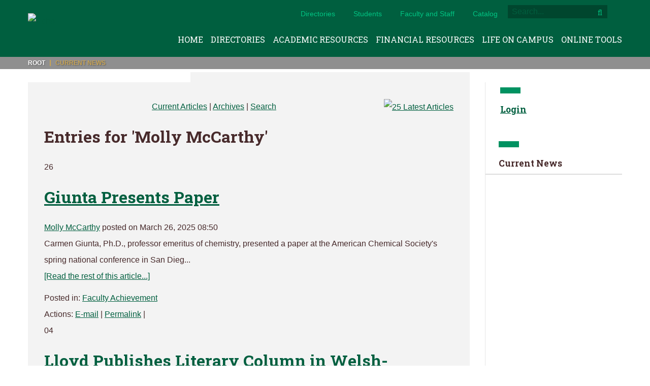

--- FILE ---
content_type: text/html; charset=utf-8
request_url: https://echo.lemoyne.edu/Current-News/articleType/AuthorView/AuthorID/147/currentpage/5
body_size: 13719
content:
<!DOCTYPE html>
<html  lang="en-US">
<head id="Head"><meta content="text/html; charset=UTF-8" http-equiv="Content-Type" /><title>
	Molly McCarthy | Echo
</title><meta id="MetaDescription" name="description" content="Entries for &#39;Molly McCarthy&#39;" /><link href="/DependencyHandler.axd/dfddb3c743dff042603eabd4c2305286/546/css" type="text/css" rel="stylesheet"/><link href="https://fonts.googleapis.com/css?family=Source+Sans+Pro:300,400,600,700,300italic,400italic|Roboto+Slab:400,300,700" type="text/css" rel="stylesheet"/><link href="/DependencyHandler.axd/1a1d7e81c201a177edbd844de3d0feac/546/css" type="text/css" rel="stylesheet"/><script src="/DependencyHandler.axd/ac26fe2f6abb3e92f207018d782ffbe1/546/js" type="text/javascript"></script><link id="Template_508" rel="stylesheet" type="text/css" href="/DesktopModules/DnnForge - NewsArticles/Templates/Standard/Template.css" />
<link rel="wlwmanifest" type="application/wlwmanifest+xml" title="windows livewriter manifest" href="https://echo.lemoyne.edu:443/desktopmodules/dnnforge%20-%20newsarticles/api/metaweblog/wlwmanifest.xml" />

<link type="application/rsd+xml" rel="EditURI" title="RSD" href="https://echo.lemoyne.edu:443/desktopmodules/dnnforge%20-%20newsarticles/api/rsd.ashx?id=460&url=https://echo.lemoyne.edu/Current-News" />


          <script type="text/javascript">
            (function(i,s,o,g,r,a,m){i['GoogleAnalyticsObject']=r;i[r]=i[r]||function(){
            (i[r].q=i[r].q||[]).push(arguments)},i[r].l=1*new Date();a=s.createElement(o),
            m=s.getElementsByTagName(o)[0];a.async=1;a.src=g;m.parentNode.insertBefore(a,m)
            })(window,document,'script','https://www.google-analytics.com/analytics.js','ga');

            ga('create', '[TRACKING_ID]', 'auto', {'legacyCookieDomain': '[DOMAIN_NAME]'});
            [CUSTOM_SCRIPT]
            ga('send', 'pageview');	
          </script>

        <meta name="viewport" content="width=device-width, initial-scale=1.0, maximum-scale=1.0" /><meta name="robots" content="NOINDEX, FOLLOW" /></head>
<body id="Body">

    <form method="post" action="/Current-News/articleType/AuthorView/AuthorID/147/currentpage/5" id="Form" enctype="multipart/form-data">
<div class="aspNetHidden">
<input type="hidden" name="__EVENTTARGET" id="__EVENTTARGET" value="" />
<input type="hidden" name="__EVENTARGUMENT" id="__EVENTARGUMENT" value="" />
<input type="hidden" name="__VIEWSTATE" id="__VIEWSTATE" value="[base64]" />
</div>

<script type="text/javascript">
//<![CDATA[
var theForm = document.forms['Form'];
if (!theForm) {
    theForm = document.Form;
}
function __doPostBack(eventTarget, eventArgument) {
    if (!theForm.onsubmit || (theForm.onsubmit() != false)) {
        theForm.__EVENTTARGET.value = eventTarget;
        theForm.__EVENTARGUMENT.value = eventArgument;
        theForm.submit();
    }
}
//]]>
</script>


<script src="/WebResource.axd?d=pynGkmcFUV2HuY4sNMM20apsNYVIgTKzgqWPKbytmHxC4jip7oSQW3OKhUI1&amp;t=638901392248157332" type="text/javascript"></script>


<script src="/ScriptResource.axd?d=NJmAwtEo3Ir0Slw8wRASIaoVUX29VzWDblOUbFtjcSh-RLKWkxdjGc6LKx8DRWdOfYJRcFWPs3hpMICrtJeNQGm0PeQU4hESowQ5IMEZsEEqDy8hEiosgbJeVaGifpd2Bp_toQ2&amp;t=5c0e0825" type="text/javascript"></script>
<script src="/ScriptResource.axd?d=dwY9oWetJoLTyIm0LTVjKFMukO4gUD9olhOCqtPDkbA96vGPURPxh8JRPKgA89WcctzlJxfDV1f2T1gOWw4fBSEC-Uc_XLs5j9lUEzZt308NnW4c9B9mhVP6eSizKDLpjtdaNaUYE6uR-Plb0&amp;t=5c0e0825" type="text/javascript"></script>
<div class="aspNetHidden">

	<input type="hidden" name="__VIEWSTATEGENERATOR" id="__VIEWSTATEGENERATOR" value="CA0B0334" />
	<input type="hidden" name="__VIEWSTATEENCRYPTED" id="__VIEWSTATEENCRYPTED" value="" />
	<input type="hidden" name="__EVENTVALIDATION" id="__EVENTVALIDATION" value="7F58ZLUa1abN7yPAANHRAfKhs633o6SFosbHgGRSHA0q3XHLk/iQu27IjrNd13Dg7AxTy/5kyY13k3R0DDvJM/SBxGMf8wdTRrFvRGttxWRGtlk0VFUKrKhKi3kIFFLppau4iR2lOZv8iOpYaZiMAd/ojdw=" />
</div><script src="/DependencyHandler.axd/305ba30297200c9cc8bc49f8e8d1fd75/546/js" type="text/javascript"></script>
<script type="text/javascript">
//<![CDATA[
Sys.WebForms.PageRequestManager._initialize('ScriptManager', 'Form', [], [], [], 90, '');
//]]>
</script>

        
        
        

<!-- META -->


<!-- CSS -->
<!--CDF(Css|https://fonts.googleapis.com/css?family=Source+Sans+Pro:300,400,600,700,300italic,400italic|Roboto+Slab:400,300,700|DnnPageHeaderProvider|100)-->
<!--CDF(Css|/Portals/_default/skins/lemoyne/css/font-awesome.min.css|DnnPageHeaderProvider|100)-->
<!--CDF(Css|/Portals/_default/skins/lemoyne/css/bootstrap.css|DnnPageHeaderProvider|100)-->
<!--CDF(Css|/Portals/_default/skins/lemoyne/css/skin.css|DnnPageHeaderProvider|100)-->

<!-- Javascript -->
<!--CDF(Javascript|/Portals/_default/skins/lemoyne/js/jquery.TenPoundAccordionTabs.min.js|DnnBodyProvider|100)-->
<!--CDF(Javascript|/Portals/_default/skins/lemoyne/js/jquery.flexiblePanes.min.js|DnnBodyProvider|100)-->
<!--CDF(Javascript|/Portals/_default/skins/lemoyne/js/general.js|DnnBodyProvider|100)-->



<div class="sbs-skin index-skin skin logged-out  bc-177" id="page-177" data-name="Current News">

	<header class="header">
	<div class="container">
		<div class="logo"><a id="dnn_dnnLogo_hypLogo" title="Echo" aria-label="Echo" href="https://echo.lemoyne.edu"><img id="dnn_dnnLogo_imgLogo" src="/Portals/0/Logo.png?ver=Zum2IhMEWVzqlYZRxiPxIA%3d%3d" alt="Echo" /></a></div>


		<div class="visible-xs">
			<button data-toggle="collapse" type="button" class="le-moyne-nav-mobile-button"><i class='fa fa-bars' aria-hidden='true'></i></button><ul class="le-moyne-nav-mobile ten-pound-menu clearfix css-animate" style="display:none;">
  <li class="item page-20 num-1 root first"><a href="https://echo.lemoyne.edu/Home"><span class="text">Home</span></a></li>
  <li class="item page-40 num-2 root has-child"><a href="https://echo.lemoyne.edu/Directories"><span class="text">Directories</span><span class="toggle"><i class='fa fa-plus' aria-hidden='true'></i></span></a><span class="indicator"></span><ul class="sub depth-0 clearfix">
      <li class="item page-73 num-1 first"><a href="https://echo.lemoyne.edu/Directories/Campus-Offices"><span class="text">Campus Offices</span></a></li>
      <li class="item page-502 num-2"><a href="https://echo.lemoyne.edu/Directories/Department-Chairs"><span class="text">Department Chairs</span></a></li>
      <li class="item page-66 num-3"><a href="https://echo.lemoyne.edu/Directories/Parking-Information"><span class="text">Parking Information</span></a></li>
      <li class="item page-421 num-4 last"><a href="https://echo.lemoyne.edu/Directories/Resources-for-Students"><span class="text">Resources for Students</span></a></li>
    </ul>
  </li>
  <li class="item page-51 num-3 root has-child"><a href="https://echo.lemoyne.edu/Academic-Resources"><span class="text">Academic Resources</span><span class="toggle"><i class='fa fa-plus' aria-hidden='true'></i></span></a><span class="indicator"></span><ul class="sub depth-0 clearfix">
      <li class="item page-118 num-1 first"><a href="https://www.lemoyne.edu/academic-calendar/" target="_blank"><span class="text">Academic Calendar</span></a></li>
      <li class="item page-172 num-2"><a href="http://lemoyne.bncollege.com/webapp/wcs/stores/servlet/BNCBHomePage?storeId=65087&amp;catalogId=10001&amp;langId=-1"><span class="text">Bookstore</span></a></li>
      <li class="item page-119 num-3"><a href="http://collegecatalog.lemoyne.edu/" target="_blank"><span class="text">College Catalog</span></a></li>
      <li class="item page-324 num-4"><a href="https://echo.lemoyne.edu/Academic-Resources/Course-Availability"><span class="text">Course Availability</span></a></li>
      <li class="item page-362 num-5"><a href="http://collegecatalog.lemoyne.edu/undergraduate-information/core-curriculum/"><span class="text">Core Information</span></a></li>
      <li class="item page-193 num-6"><a href="https://www.lemoyne.edu/Academics/Our-Faculty" target="_blank"><span class="text">Meet Our Faculty</span></a></li>
      <li class="item page-195 num-7"><a href="https://www.lemoyne.edu/College-Administration/Office-of-the-Registrar/Final-Exam-Schedule"><span class="text">Final Exam Schedule</span></a></li>
      <li class="item page-122 num-8"><a href="https://echo.lemoyne.edu/Academic-Resources/Honor-Societies"><span class="text">Honor Societies</span></a></li>
      <li class="item page-150 num-9 has-child"><a href="https://www.lemoyne.edu/institutional-review-board/" target="_blank"><span class="text">Institutional Review Board</span><span class="toggle"><i class='fa fa-plus' aria-hidden='true'></i></span></a><span class="indicator"></span><ul class="sub depth-1 clearfix">
          <li class="item page-542 num-1 first"><a href="https://echo.lemoyne.edu/Academic-Resources/Institutional-Review-Board/IRB-Forms"><span class="text">IRB Forms</span></a></li>
          <li class="item page-543 num-2"><a href="https://echo.lemoyne.edu/Academic-Resources/Institutional-Review-Board/Online-Surveys"><span class="text">Online Surveys</span></a></li>
          <li class="item page-544 num-3"><a href="https://echo.lemoyne.edu/Academic-Resources/Institutional-Review-Board/Frequently-Asked-Questions"><span class="text">Frequently Asked Questions</span></a></li>
          <li class="item page-545 num-4"><a href="https://echo.lemoyne.edu/Academic-Resources/Institutional-Review-Board/Common-Application-Mistakes"><span class="text">Common Application Mistakes</span></a></li>
          <li class="item page-546 num-5"><a href="https://echo.lemoyne.edu/Academic-Resources/Institutional-Review-Board/Guidelines-for-External-Researchers"><span class="text">Guidelines for External Researchers</span></a></li>
          <li class="item page-547 num-6 last"><a href="https://echo.lemoyne.edu/Academic-Resources/Institutional-Review-Board/Revisions-to-Federal-Guidelines"><span class="text">Revisions to Federal Guidelines</span></a></li>
        </ul>
      </li>
      <li class="item page-124 num-10"><a href="https://echo.lemoyne.edu/Academic-Resources/Lectures-Committee"><span class="text">Lectures Committee</span></a></li>
      <li class="item page-128 num-11 has-child"><a href="https://resources.library.lemoyne.edu/library"><span class="text">Library Resources</span><span class="toggle"><i class='fa fa-plus' aria-hidden='true'></i></span></a><span class="indicator"></span><ul class="sub depth-1 clearfix">
          <li class="item page-129 num-1 first"><a href="http://lemoynelibrary.org/news/" target="_blank"><span class="text">News &amp; Announcements</span></a></li>
          <li class="item page-130 num-2"><a href="http://resources.library.lemoyne.edu/faculty-support/copyright"><span class="text">Copyright Information</span></a></li>
          <li class="item page-131 num-3"><a href="http://library.lemoyne.edu/search" target="_blank"><span class="text">Library Catalog</span></a></li>
          <li class="item page-132 num-4"><a href="http://resources.library.lemoyne.edu/az.php" target="_blank"><span class="text">Library Databases</span></a></li>
          <li class="item page-133 num-5"><a href="http://resources.library.lemoyne.edu/library-services/course-reserves/" target="_blank"><span class="text">Course Reserves</span></a></li>
          <li class="item page-134 num-6 last"><a href="http://resources.library.lemoyne.edu/contact" target="_blank"><span class="text">Library Staff</span></a></li>
        </ul>
      </li>
      <li class="item page-346 num-12"><a href="https://echo.lemoyne.edu/Academic-Resources/Spring-Convocation-Nominations"><span class="text">Spring Convocation Nominations</span></a></li>
      <li class="item page-190 num-13"><a href="https://echo.lemoyne.edu/Academic-Resources/Student-Research"><span class="text">Student Research</span></a></li>
      <li class="item page-176 num-14"><a href="https://echo.lemoyne.edu/Academic-Resources/Studying-Abroad"><span class="text">Studying Abroad</span></a></li>
      <li class="item page-508 num-15"><a href="https://echo.lemoyne.edu/Academic-Resources/International-Students"><span class="text">International Students</span></a></li>
      <li class="item page-541 num-16"><a href="https://echo.lemoyne.edu/Academic-Resources/Read-and-Write"><span class="text">Read and Write</span></a></li>
      <li class="item page-560 num-17"><a href="https://echo.lemoyne.edu/Academic-Resources/Resources-for-Le-Moyne-Writers"><span class="text">Resources for Le Moyne Writers</span></a></li>
      <li class="item page-565 num-18"><a href="https://echo.lemoyne.edu/Academic-Resources/Kaplan-Test-Prep"><span class="text">Kaplan Test Prep</span></a></li>
      <li class="item page-583 num-19 last"><a href="https://echo.lemoyne.edu/Academic-Resources/Bosch-Center-for-Teaching-and-Learning"><span class="text">Bosch Center for Teaching and Learning</span></a></li>
    </ul>
  </li>
  <li class="item page-507 num-4 root has-child"><a href="https://echo.lemoyne.edu/Financial-Resources"><span class="text">Financial Resources</span><span class="toggle"><i class='fa fa-plus' aria-hidden='true'></i></span></a><span class="indicator"></span><ul class="sub depth-0 clearfix">
      <li class="item page-165 num-1 first"><a href="https://echo.lemoyne.edu/Financial-Resources/Accounts-Payable"><span class="text">Accounts Payable</span></a></li>
      <li class="item page-145 num-2 has-child"><a href="https://echo.lemoyne.edu/Financial-Resources/Bursar"><span class="text">Bursar</span><span class="toggle"><i class='fa fa-plus' aria-hidden='true'></i></span></a><span class="indicator"></span><ul class="sub depth-1 clearfix">
          <li class="item page-141 num-1 only first last"><a href="https://echo.lemoyne.edu/Financial-Resources/Bursar" target="_blank"><span class="text">Tuition Payment Plan</span></a></li>
        </ul>
      </li>
      <li class="item page-401 num-3"><a href="https://echo.lemoyne.edu/Financial-Resources/CBL-Research-Scholars"><span class="text">CBL Research Scholars</span></a></li>
      <li class="item page-163 num-4"><a href="https://echo.lemoyne.edu/Financial-Resources/Finance"><span class="text">Finance</span></a></li>
      <li class="item page-137 num-5"><a href="https://echo.lemoyne.edu/Financial-Resources/Financial-Aid-Information" target="_blank"><span class="text">Financial Aid Information</span></a></li>
      <li class="item page-332 num-6 has-child"><a href="https://echo.lemoyne.edu/Financial-Resources/Grants"><span class="text">Grants</span><span class="toggle"><i class='fa fa-plus' aria-hidden='true'></i></span></a><span class="indicator"></span><ul class="sub depth-1 clearfix">
          <li class="item page-334 num-1 first"><a href="https://echo.lemoyne.edu/Financial-Resources/Grants/OLeary-Travel-Grants-for-Faculty"><span class="text">O'Leary Travel Grants for Faculty</span></a></li>
          <li class="item page-333 num-2 last"><a href="https://echo.lemoyne.edu/Faculty-Staff/Faculty-Senate/Research-and-Development-Committee"><span class="text">Research &amp; Development Committee</span></a></li>
        </ul>
      </li>
      <li class="item page-485 num-7"><a href="https://echo.lemoyne.edu/Financial-Resources/Jesuit-Fund"><span class="text">Jesuit Fund</span></a></li>
      <li class="item page-335 num-8"><a href="https://echo.lemoyne.edu/Financial-Resources/OLeary-Travel-Grants-for-Students"><span class="text">O'Leary Travel Grants for Students</span></a></li>
      <li class="item page-168 num-9 has-child"><a href="https://echo.lemoyne.edu/Financial-Resources/Payroll"><span class="text">Payroll</span><span class="toggle"><i class='fa fa-plus' aria-hidden='true'></i></span></a><span class="indicator"></span><ul class="sub depth-1 clearfix">
          <li class="item page-356 num-1 only first last"><a href="https://echo.lemoyne.edu/Financial-Resources/Payroll/Employee-Payroll-Deduction"><span class="text">Employee Payroll Deduction</span></a></li>
        </ul>
      </li>
      <li class="item page-191 num-10"><a href="https://echo.lemoyne.edu/Financial-Resources/Purchasing"><span class="text">Purchasing</span></a></li>
      <li class="item page-273 num-11"><a href="https://echo.lemoyne.edu/Financial-Resources/Scholarships-Fellowships"><span class="text">Scholarships &amp; Fellowships</span></a></li>
      <li class="item page-393 num-12"><a href="https://echo.lemoyne.edu/Financial-Resources/Student-Employment-Hire-Information"><span class="text">Student Employment Hire Information</span></a></li>
      <li class="item page-392 num-13"><a href="https://echo.lemoyne.edu/Financial-Resources/Student-Employment-Information"><span class="text">Student Employment Information</span></a></li>
      <li class="item page-576 num-14"><a href="https://echo.lemoyne.edu/Financial-Resources/Hetterich-Center-Funding"><span class="text">Hetterich Center Funding</span></a></li>
      <li class="item page-578 num-15 last"><a href="https://echo.lemoyne.edu/Financial-Resources/2024-2025-Tuition-Fees"><span class="text">2024-2025 Tuition &amp; Fees</span></a></li>
    </ul>
  </li>
  <li class="item page-48 num-5 root has-child"><a href="https://echo.lemoyne.edu/Life-on-Campus"><span class="text">Life on Campus</span><span class="toggle"><i class='fa fa-plus' aria-hidden='true'></i></span></a><span class="indicator"></span><ul class="sub depth-0 clearfix">
      <li class="item page-82 num-1 first"><a href="https://echo.lemoyne.edu/Life-on-Campus/Campus-Events-Activities"><span class="text">Campus Events &amp; Activities</span></a></li>
      <li class="item page-108 num-2 has-child"><a href="http://www.lemoyne.edu/Experience/Campus-Ministry" target="_blank"><span class="text">Campus Ministry</span><span class="toggle"><i class='fa fa-plus' aria-hidden='true'></i></span></a><span class="indicator"></span><ul class="sub depth-1 clearfix">
          <li class="item page-505 num-1 only first last"><a href="https://echo.lemoyne.edu/Life-on-Campus/Campus-Ministry/Ignatian-Offerings-for-Faculty-Staff"><span class="text">Ignatian Offerings for Faculty &amp; Staff</span></a></li>
        </ul>
      </li>
      <li class="item page-109 num-3 has-child"><a href="https://echo.lemoyne.edu/Life-on-Campus/Campus-Safety-Security"><span class="text">Campus Safety &amp; Security</span><span class="toggle"><i class='fa fa-plus' aria-hidden='true'></i></span></a><span class="indicator"></span><ul class="sub depth-1 clearfix">
          <li class="item page-115 num-1 first"><a href="https://echo.lemoyne.edu/Directories/Parking-Information"><span class="text">Parking</span></a></li>
          <li class="item page-116 num-2"><a href="https://echo.lemoyne.edu/Life-on-Campus/Campus-Safety-Security/Heights-Alert"><span class="text">Heights Alert</span></a></li>
          <li class="item page-111 num-3"><a href="/LinkClick.aspx?fileticket=T5L9F8xNSVA%3d&amp;tabid=111&amp;portalid=0" target="_blank"><span class="text">Emergency Preparedness Guide</span></a></li>
          <li class="item page-113 num-4"><a href="https://lemoyne.edu/Student-Life/Supporting-Our-Students/Security/Active-Shooter" target="_blank"><span class="text">Active Shooter Event</span></a></li>
          <li class="item page-490 num-5 last"><a href="https://echo.lemoyne.edu/Life-on-Campus/Campus-Safety-Security/Lost-Property-Form"><span class="text">Lost Property Form</span></a></li>
        </ul>
      </li>
      <li class="item page-91 num-4"><a href="https://echo.lemoyne.edu/Life-on-Campus/Dining-on-Campus"><span class="text">Dining on Campus</span></a></li>
      <li class="item page-147 num-5 has-child"><a href="https://echo.lemoyne.edu/Life-on-Campus/Student-Handbook"><span class="text">Student Handbook</span><span class="toggle"><i class='fa fa-plus' aria-hidden='true'></i></span></a><span class="indicator"></span><ul class="sub depth-1 clearfix">
          <li class="item page-526 num-1 first"><a href="https://echo.lemoyne.edu/Life-on-Campus/Student-Handbook/College-Information"><span class="text">College Information</span></a></li>
          <li class="item page-527 num-2"><a href="https://echo.lemoyne.edu/Life-on-Campus/Student-Handbook/Compliance-Information"><span class="text">Compliance Information</span></a></li>
          <li class="item page-528 num-3"><a href="https://echo.lemoyne.edu/Life-on-Campus/Student-Handbook/Student-Resources"><span class="text">Student Resources</span></a></li>
          <li class="item page-532 num-4"><a href="https://echo.lemoyne.edu/Life-on-Campus/Student-Handbook/Policies-Procedures"><span class="text">Policies &amp; Procedures</span></a></li>
          <li class="item page-537 num-5 last"><a href="https://echo.lemoyne.edu/Life-on-Campus/Student-Handbook/Community-Standards"><span class="text">Community Standards</span></a></li>
        </ul>
      </li>
      <li class="item page-500 num-6"><a href="https://echo.lemoyne.edu/Life-on-Campus/Pronouns-Genders-and-Names"><span class="text">Pronouns, Genders, and Names</span></a></li>
      <li class="item page-571 num-7 last"><a href="https://echo.lemoyne.edu/Life-on-Campus/TELUS-Health-Student-Support"><span class="text">TELUS Health Student Support</span></a></li>
    </ul>
  </li>
  <li class="item page-43 num-6 root has-child last"><a href="https://echo.lemoyne.edu/Online-Tools"><span class="text">Online Tools</span><span class="toggle"><i class='fa fa-plus' aria-hidden='true'></i></span></a><span class="indicator"></span><ul class="sub depth-0 clearfix">
      <li class="item page-44 num-1 first"><a href="https://astra.lemoyne.edu/" target="_blank"><span class="text">Astra / Check Room Availability</span></a></li>
      <li class="item page-45 num-2"><a href="https://echo.lemoyne.edu/Online-Tools/Business-Card-Request"><span class="text">Business Card Request</span></a></li>
      <li class="item page-425 num-3"><a href="https://login.watermarkinsights.com/saml-initiate/lemoynecollege"><span class="text">Faculty Success (formerly Digital Measures)</span></a></li>
      <li class="item page-339 num-4"><a href="https://secure.ethicspoint.com/domain/media/en/gui/38536/index.html"><span class="text">Ethics (Whistleblower) Hotline</span></a></li>
      <li class="item page-54 num-5"><a href="http://gmail.lemoyne.edu"><span class="text">Google Apps</span></a></li>
      <li class="item page-328 num-6"><a href="https://echo.lemoyne.edu/Life-on-Campus/Campus-Safety-Security/Heights-Alert"><span class="text">Heights Alert</span></a></li>
      <li class="item page-55 num-7"><a href="http://www2.ecinteractiveplus.com/0154/"><span class="text">Hummel's Office Plus</span></a></li>
      <li class="item page-56 num-8"><a href="http://servicedesk.lemoyne.edu"><span class="text">IT Service Desk</span></a></li>
      <li class="item page-57 num-9"><a href="http://www.office.fedex.com/ondemand/lemoyne"><span class="text">Kinko's Doc Store</span></a></li>
      <li class="item page-329 num-10"><a href="https://lemoyne-sp.transactcampus.com/eaccounts/AnonymousHome.aspx" target="_blank"><span class="text">My Dolph-E-Card</span></a></li>
      <li class="item page-553 num-11 has-child"><a href="https://echo.lemoyne.edu/Online-Tools/Marketing-Toolbox"><span class="text">Marketing Toolbox</span><span class="toggle"><i class='fa fa-plus' aria-hidden='true'></i></span></a><span class="indicator"></span><ul class="sub depth-1 clearfix">
          <li class="item page-554 num-1 first"><a href="https://echo.lemoyne.edu/Online-Tools/Marketing-Toolbox/What-to-Say"><span class="text">What to Say</span></a></li>
          <li class="item page-555 num-2"><a href="https://echo.lemoyne.edu/Online-Tools/Marketing-Toolbox/How-to-Say-It"><span class="text">How to Say It</span></a></li>
          <li class="item page-556 num-3"><a href="https://echo.lemoyne.edu/Online-Tools/Marketing-Toolbox/Le-Moyne-Style-Guide"><span class="text">Le Moyne Style Guide</span></a></li>
          <li class="item page-558 num-4"><a href="https://echo.lemoyne.edu/Online-Tools/Marketing-Toolbox/Understanding-How-Search-Works"><span class="text">Understanding How Search Works</span></a></li>
          <li class="item page-559 num-5"><a href="https://echo.lemoyne.edu/Online-Tools/Marketing-Toolbox/College-Logos"><span class="text">College Logos</span></a></li>
          <li class="item page-561 num-6"><a href="https://echo.lemoyne.edu/Online-Tools/Marketing-Toolbox/Web-Governance"><span class="text">Web Governance</span></a></li>
          <li class="item page-563 num-7"><a href="https://echo.lemoyne.edu/Online-Tools/Marketing-Toolbox/Social-Media"><span class="text">Social Media</span></a></li>
          <li class="item page-564 num-8"><a href="https://echo.lemoyne.edu/Online-Tools/Marketing-Toolbox/Web-Accessibility"><span class="text">Web Accessibility</span></a></li>
          <li class="item page-566 num-9"><a href="https://echo.lemoyne.edu/Online-Tools/Marketing-Toolbox/Photo-Resources"><span class="text">Photo Resources</span></a></li>
          <li class="item page-567 num-10"><a href="https://echo.lemoyne.edu/Online-Tools/Marketing-Toolbox/Official-Colors"><span class="text">Official Colors</span></a></li>
          <li class="item page-568 num-11"><a href="https://echo.lemoyne.edu/Online-Tools/Marketing-Toolbox/College-Seal"><span class="text">College Seal</span></a></li>
          <li class="item page-572 num-12"><a href="https://echo.lemoyne.edu/Online-Tools/Marketing-Toolbox/Secondary-Logos"><span class="text">Secondary Logos</span></a></li>
          <li class="item page-579 num-13 last"><a href="https://echo.lemoyne.edu/Online-Tools/Marketing-Toolbox/Brand-Overview"><span class="text">Brand Overview</span></a></li>
        </ul>
      </li>
      <li class="item page-58 num-12"><a href="https://lemoyne.thepermitstore.com/"><span class="text">Parking Permits &amp; Violations</span></a></li>
      <li class="item page-60 num-13"><a href="https://resetmypassword.lemoyne.edu"><span class="text">Password Reset</span></a></li>
      <li class="item page-62 num-14"><a href="https://form.jotform.us/70953943530156"><span class="text">Reporting an Injury at Work</span></a></li>
      <li class="item page-63 num-15"><a href="https://www.myschoolbuilding.com"><span class="text">SchoolDude</span></a></li>
      <li class="item page-64 num-16 last"><a href="http://lemoyne.edu/taskstream"><span class="text">TaskStream</span></a></li>
    </ul>
  </li>
</ul><script type="text/javascript">var sel = '.le-moyne-nav-mobile';
			$opts = {container:'window',subTrigger:'hover',subTriggerClass:'hover',animateIn:'slideDown',animateOut:'fade',showSpeed:200,hideSpeed:100,confine:false,evenRoot:false,pushContent:false,pushContentSelector:'',mobileContainer:'',mobileOpenClass:'open',mobileOpeningClass:'opening',mobileClosedClass:'closed',mobileClosingClass:'closing',mobileShowSpeed:200,mobileHideSpeed:100,mobileSubMultiOpen:false,mobileSubDuplicateParent:false,test:'false',MenuStyle:'Ten-Pound-DDR-Menu'};
			$opts.cssAnimate = true;
			$opts.mobile = true;
			$opts.mobileButton = 
				'.le-moyne-nav-mobile-button';

			$opts.mobileSubToggle = '.toggle';
			$opts.itemSelector = '.item';
			$opts.rootSelector = '.root';
			$opts.hasChildSelector = '.has-child';
			$opts.subSelector = '.sub';

			
			$(sel).TenPoundMenu($opts);
		</script>
		</div>

		<div class="hidden-xs">
			<div class="header-search"><span id="dnn_dnnSearch_ClassicSearch">
    
    
    <span class="searchInputContainer" data-moreresults="See More Results" data-noresult="No Results Found">
        <input name="dnn$dnnSearch$txtSearch" type="text" maxlength="255" size="20" id="dnn_dnnSearch_txtSearch" class="NormalTextBox" aria-label="Search" autocomplete="off" placeholder="Search..." />
        <a class="dnnSearchBoxClearText" title="Clear search text"></a>
    </span>
    <a id="dnn_dnnSearch_cmdSearch" class="header-search-button" href="javascript:__doPostBack(&#39;dnn$dnnSearch$cmdSearch&#39;,&#39;&#39;)"><span class='desktop-search faicon fa fa-search'></span></a>
</span>


<script type="text/javascript">
    $(function() {
        if (typeof dnn != "undefined" && typeof dnn.searchSkinObject != "undefined") {
            var searchSkinObject = new dnn.searchSkinObject({
                delayTriggerAutoSearch : 400,
                minCharRequiredTriggerAutoSearch : 2,
                searchType: 'S',
                enableWildSearch: true,
                cultureCode: 'en-US',
                portalId: -1
                }
            );
            searchSkinObject.init();
            
            
            // attach classic search
            var siteBtn = $('#dnn_dnnSearch_SiteRadioButton');
            var webBtn = $('#dnn_dnnSearch_WebRadioButton');
            var clickHandler = function() {
                if (siteBtn.is(':checked')) searchSkinObject.settings.searchType = 'S';
                else searchSkinObject.settings.searchType = 'W';
            };
            siteBtn.on('change', clickHandler);
            webBtn.on('change', clickHandler);
            
            
        }
    });
</script>
</div>
			<ul class="secondary-nav">
				
				<li><a href="/Directories">Directories</a></li>
				<li><a href="/Students">Students</a></li>
				<li><a href="/Faculty-Staff">Faculty and Staff</a></li>
				<li><a href="/Catalog">Catalog</a></li>
							</ul>
		
			<ul class="le-moyne-nav-desktop ten-pound-menu clearfix css-animate">
  <li class="item page-20 num-1 root first"><a href="https://echo.lemoyne.edu/Home"><span class="text">Home</span></a></li>
  <li class="item page-40 num-2 root has-child"><a href="https://echo.lemoyne.edu/Directories"><span class="text">Directories</span></a><span class="indicator"></span><ul class="sub depth-0 clearfix">
      <li class="item page-73 num-1 first"><a href="https://echo.lemoyne.edu/Directories/Campus-Offices"><span class="text">Campus Offices</span></a></li>
      <li class="item page-502 num-2"><a href="https://echo.lemoyne.edu/Directories/Department-Chairs"><span class="text">Department Chairs</span></a></li>
      <li class="item page-66 num-3"><a href="https://echo.lemoyne.edu/Directories/Parking-Information"><span class="text">Parking Information</span></a></li>
      <li class="item page-421 num-4 last"><a href="https://echo.lemoyne.edu/Directories/Resources-for-Students"><span class="text">Resources for Students</span></a></li>
    </ul>
  </li>
  <li class="item page-51 num-3 root has-child"><a href="https://echo.lemoyne.edu/Academic-Resources"><span class="text">Academic Resources</span></a><span class="indicator"></span><ul class="sub depth-0 clearfix">
      <li class="item page-118 num-1 first"><a href="https://www.lemoyne.edu/academic-calendar/" target="_blank"><span class="text">Academic Calendar</span></a></li>
      <li class="item page-172 num-2"><a href="http://lemoyne.bncollege.com/webapp/wcs/stores/servlet/BNCBHomePage?storeId=65087&amp;catalogId=10001&amp;langId=-1"><span class="text">Bookstore</span></a></li>
      <li class="item page-119 num-3"><a href="http://collegecatalog.lemoyne.edu/" target="_blank"><span class="text">College Catalog</span></a></li>
      <li class="item page-324 num-4"><a href="https://echo.lemoyne.edu/Academic-Resources/Course-Availability"><span class="text">Course Availability</span></a></li>
      <li class="item page-362 num-5"><a href="http://collegecatalog.lemoyne.edu/undergraduate-information/core-curriculum/"><span class="text">Core Information</span></a></li>
      <li class="item page-193 num-6"><a href="https://www.lemoyne.edu/Academics/Our-Faculty" target="_blank"><span class="text">Meet Our Faculty</span></a></li>
      <li class="item page-195 num-7"><a href="https://www.lemoyne.edu/College-Administration/Office-of-the-Registrar/Final-Exam-Schedule"><span class="text">Final Exam Schedule</span></a></li>
      <li class="item page-122 num-8"><a href="https://echo.lemoyne.edu/Academic-Resources/Honor-Societies"><span class="text">Honor Societies</span></a></li>
      <li class="item page-150 num-9 has-child"><a href="https://www.lemoyne.edu/institutional-review-board/" target="_blank"><span class="text">Institutional Review Board</span></a><span class="indicator"></span><ul class="sub depth-1 clearfix">
          <li class="item page-542 num-1 first"><a href="https://echo.lemoyne.edu/Academic-Resources/Institutional-Review-Board/IRB-Forms"><span class="text">IRB Forms</span></a></li>
          <li class="item page-543 num-2"><a href="https://echo.lemoyne.edu/Academic-Resources/Institutional-Review-Board/Online-Surveys"><span class="text">Online Surveys</span></a></li>
          <li class="item page-544 num-3"><a href="https://echo.lemoyne.edu/Academic-Resources/Institutional-Review-Board/Frequently-Asked-Questions"><span class="text">Frequently Asked Questions</span></a></li>
          <li class="item page-545 num-4"><a href="https://echo.lemoyne.edu/Academic-Resources/Institutional-Review-Board/Common-Application-Mistakes"><span class="text">Common Application Mistakes</span></a></li>
          <li class="item page-546 num-5"><a href="https://echo.lemoyne.edu/Academic-Resources/Institutional-Review-Board/Guidelines-for-External-Researchers"><span class="text">Guidelines for External Researchers</span></a></li>
          <li class="item page-547 num-6 last"><a href="https://echo.lemoyne.edu/Academic-Resources/Institutional-Review-Board/Revisions-to-Federal-Guidelines"><span class="text">Revisions to Federal Guidelines</span></a></li>
        </ul>
      </li>
      <li class="item page-124 num-10"><a href="https://echo.lemoyne.edu/Academic-Resources/Lectures-Committee"><span class="text">Lectures Committee</span></a></li>
      <li class="item page-128 num-11 has-child"><a href="https://resources.library.lemoyne.edu/library"><span class="text">Library Resources</span></a><span class="indicator"></span><ul class="sub depth-1 clearfix">
          <li class="item page-129 num-1 first"><a href="http://lemoynelibrary.org/news/" target="_blank"><span class="text">News &amp; Announcements</span></a></li>
          <li class="item page-130 num-2"><a href="http://resources.library.lemoyne.edu/faculty-support/copyright"><span class="text">Copyright Information</span></a></li>
          <li class="item page-131 num-3"><a href="http://library.lemoyne.edu/search" target="_blank"><span class="text">Library Catalog</span></a></li>
          <li class="item page-132 num-4"><a href="http://resources.library.lemoyne.edu/az.php" target="_blank"><span class="text">Library Databases</span></a></li>
          <li class="item page-133 num-5"><a href="http://resources.library.lemoyne.edu/library-services/course-reserves/" target="_blank"><span class="text">Course Reserves</span></a></li>
          <li class="item page-134 num-6 last"><a href="http://resources.library.lemoyne.edu/contact" target="_blank"><span class="text">Library Staff</span></a></li>
        </ul>
      </li>
      <li class="item page-346 num-12"><a href="https://echo.lemoyne.edu/Academic-Resources/Spring-Convocation-Nominations"><span class="text">Spring Convocation Nominations</span></a></li>
      <li class="item page-190 num-13"><a href="https://echo.lemoyne.edu/Academic-Resources/Student-Research"><span class="text">Student Research</span></a></li>
      <li class="item page-176 num-14"><a href="https://echo.lemoyne.edu/Academic-Resources/Studying-Abroad"><span class="text">Studying Abroad</span></a></li>
      <li class="item page-508 num-15"><a href="https://echo.lemoyne.edu/Academic-Resources/International-Students"><span class="text">International Students</span></a></li>
      <li class="item page-541 num-16"><a href="https://echo.lemoyne.edu/Academic-Resources/Read-and-Write"><span class="text">Read and Write</span></a></li>
      <li class="item page-560 num-17"><a href="https://echo.lemoyne.edu/Academic-Resources/Resources-for-Le-Moyne-Writers"><span class="text">Resources for Le Moyne Writers</span></a></li>
      <li class="item page-565 num-18"><a href="https://echo.lemoyne.edu/Academic-Resources/Kaplan-Test-Prep"><span class="text">Kaplan Test Prep</span></a></li>
      <li class="item page-583 num-19 last"><a href="https://echo.lemoyne.edu/Academic-Resources/Bosch-Center-for-Teaching-and-Learning"><span class="text">Bosch Center for Teaching and Learning</span></a></li>
    </ul>
  </li>
  <li class="item page-507 num-4 root has-child"><a href="https://echo.lemoyne.edu/Financial-Resources"><span class="text">Financial Resources</span></a><span class="indicator"></span><ul class="sub depth-0 clearfix">
      <li class="item page-165 num-1 first"><a href="https://echo.lemoyne.edu/Financial-Resources/Accounts-Payable"><span class="text">Accounts Payable</span></a></li>
      <li class="item page-145 num-2 has-child"><a href="https://echo.lemoyne.edu/Financial-Resources/Bursar"><span class="text">Bursar</span></a><span class="indicator"></span><ul class="sub depth-1 clearfix">
          <li class="item page-141 num-1 only first last"><a href="https://echo.lemoyne.edu/Financial-Resources/Bursar" target="_blank"><span class="text">Tuition Payment Plan</span></a></li>
        </ul>
      </li>
      <li class="item page-401 num-3"><a href="https://echo.lemoyne.edu/Financial-Resources/CBL-Research-Scholars"><span class="text">CBL Research Scholars</span></a></li>
      <li class="item page-163 num-4"><a href="https://echo.lemoyne.edu/Financial-Resources/Finance"><span class="text">Finance</span></a></li>
      <li class="item page-137 num-5"><a href="https://echo.lemoyne.edu/Financial-Resources/Financial-Aid-Information" target="_blank"><span class="text">Financial Aid Information</span></a></li>
      <li class="item page-332 num-6 has-child"><a href="https://echo.lemoyne.edu/Financial-Resources/Grants"><span class="text">Grants</span></a><span class="indicator"></span><ul class="sub depth-1 clearfix">
          <li class="item page-334 num-1 first"><a href="https://echo.lemoyne.edu/Financial-Resources/Grants/OLeary-Travel-Grants-for-Faculty"><span class="text">O'Leary Travel Grants for Faculty</span></a></li>
          <li class="item page-333 num-2 last"><a href="https://echo.lemoyne.edu/Faculty-Staff/Faculty-Senate/Research-and-Development-Committee"><span class="text">Research &amp; Development Committee</span></a></li>
        </ul>
      </li>
      <li class="item page-485 num-7"><a href="https://echo.lemoyne.edu/Financial-Resources/Jesuit-Fund"><span class="text">Jesuit Fund</span></a></li>
      <li class="item page-335 num-8"><a href="https://echo.lemoyne.edu/Financial-Resources/OLeary-Travel-Grants-for-Students"><span class="text">O'Leary Travel Grants for Students</span></a></li>
      <li class="item page-168 num-9 has-child"><a href="https://echo.lemoyne.edu/Financial-Resources/Payroll"><span class="text">Payroll</span></a><span class="indicator"></span><ul class="sub depth-1 clearfix">
          <li class="item page-356 num-1 only first last"><a href="https://echo.lemoyne.edu/Financial-Resources/Payroll/Employee-Payroll-Deduction"><span class="text">Employee Payroll Deduction</span></a></li>
        </ul>
      </li>
      <li class="item page-191 num-10"><a href="https://echo.lemoyne.edu/Financial-Resources/Purchasing"><span class="text">Purchasing</span></a></li>
      <li class="item page-273 num-11"><a href="https://echo.lemoyne.edu/Financial-Resources/Scholarships-Fellowships"><span class="text">Scholarships &amp; Fellowships</span></a></li>
      <li class="item page-393 num-12"><a href="https://echo.lemoyne.edu/Financial-Resources/Student-Employment-Hire-Information"><span class="text">Student Employment Hire Information</span></a></li>
      <li class="item page-392 num-13"><a href="https://echo.lemoyne.edu/Financial-Resources/Student-Employment-Information"><span class="text">Student Employment Information</span></a></li>
      <li class="item page-576 num-14"><a href="https://echo.lemoyne.edu/Financial-Resources/Hetterich-Center-Funding"><span class="text">Hetterich Center Funding</span></a></li>
      <li class="item page-578 num-15 last"><a href="https://echo.lemoyne.edu/Financial-Resources/2024-2025-Tuition-Fees"><span class="text">2024-2025 Tuition &amp; Fees</span></a></li>
    </ul>
  </li>
  <li class="item page-48 num-5 root has-child"><a href="https://echo.lemoyne.edu/Life-on-Campus"><span class="text">Life on Campus</span></a><span class="indicator"></span><ul class="sub depth-0 clearfix">
      <li class="item page-82 num-1 first"><a href="https://echo.lemoyne.edu/Life-on-Campus/Campus-Events-Activities"><span class="text">Campus Events &amp; Activities</span></a></li>
      <li class="item page-108 num-2 has-child"><a href="http://www.lemoyne.edu/Experience/Campus-Ministry" target="_blank"><span class="text">Campus Ministry</span></a><span class="indicator"></span><ul class="sub depth-1 clearfix">
          <li class="item page-505 num-1 only first last"><a href="https://echo.lemoyne.edu/Life-on-Campus/Campus-Ministry/Ignatian-Offerings-for-Faculty-Staff"><span class="text">Ignatian Offerings for Faculty &amp; Staff</span></a></li>
        </ul>
      </li>
      <li class="item page-109 num-3 has-child"><a href="https://echo.lemoyne.edu/Life-on-Campus/Campus-Safety-Security"><span class="text">Campus Safety &amp; Security</span></a><span class="indicator"></span><ul class="sub depth-1 clearfix">
          <li class="item page-115 num-1 first"><a href="https://echo.lemoyne.edu/Directories/Parking-Information"><span class="text">Parking</span></a></li>
          <li class="item page-116 num-2"><a href="https://echo.lemoyne.edu/Life-on-Campus/Campus-Safety-Security/Heights-Alert"><span class="text">Heights Alert</span></a></li>
          <li class="item page-111 num-3"><a href="/LinkClick.aspx?fileticket=T5L9F8xNSVA%3d&amp;tabid=111&amp;portalid=0" target="_blank"><span class="text">Emergency Preparedness Guide</span></a></li>
          <li class="item page-113 num-4"><a href="https://lemoyne.edu/Student-Life/Supporting-Our-Students/Security/Active-Shooter" target="_blank"><span class="text">Active Shooter Event</span></a></li>
          <li class="item page-490 num-5 last"><a href="https://echo.lemoyne.edu/Life-on-Campus/Campus-Safety-Security/Lost-Property-Form"><span class="text">Lost Property Form</span></a></li>
        </ul>
      </li>
      <li class="item page-91 num-4"><a href="https://echo.lemoyne.edu/Life-on-Campus/Dining-on-Campus"><span class="text">Dining on Campus</span></a></li>
      <li class="item page-147 num-5 has-child"><a href="https://echo.lemoyne.edu/Life-on-Campus/Student-Handbook"><span class="text">Student Handbook</span></a><span class="indicator"></span><ul class="sub depth-1 clearfix">
          <li class="item page-526 num-1 first"><a href="https://echo.lemoyne.edu/Life-on-Campus/Student-Handbook/College-Information"><span class="text">College Information</span></a></li>
          <li class="item page-527 num-2"><a href="https://echo.lemoyne.edu/Life-on-Campus/Student-Handbook/Compliance-Information"><span class="text">Compliance Information</span></a></li>
          <li class="item page-528 num-3"><a href="https://echo.lemoyne.edu/Life-on-Campus/Student-Handbook/Student-Resources"><span class="text">Student Resources</span></a></li>
          <li class="item page-532 num-4"><a href="https://echo.lemoyne.edu/Life-on-Campus/Student-Handbook/Policies-Procedures"><span class="text">Policies &amp; Procedures</span></a></li>
          <li class="item page-537 num-5 last"><a href="https://echo.lemoyne.edu/Life-on-Campus/Student-Handbook/Community-Standards"><span class="text">Community Standards</span></a></li>
        </ul>
      </li>
      <li class="item page-500 num-6"><a href="https://echo.lemoyne.edu/Life-on-Campus/Pronouns-Genders-and-Names"><span class="text">Pronouns, Genders, and Names</span></a></li>
      <li class="item page-571 num-7 last"><a href="https://echo.lemoyne.edu/Life-on-Campus/TELUS-Health-Student-Support"><span class="text">TELUS Health Student Support</span></a></li>
    </ul>
  </li>
  <li class="item page-43 num-6 root has-child last"><a href="https://echo.lemoyne.edu/Online-Tools"><span class="text">Online Tools</span></a><span class="indicator"></span><ul class="sub depth-0 clearfix">
      <li class="item page-44 num-1 first"><a href="https://astra.lemoyne.edu/" target="_blank"><span class="text">Astra / Check Room Availability</span></a></li>
      <li class="item page-45 num-2"><a href="https://echo.lemoyne.edu/Online-Tools/Business-Card-Request"><span class="text">Business Card Request</span></a></li>
      <li class="item page-425 num-3"><a href="https://login.watermarkinsights.com/saml-initiate/lemoynecollege"><span class="text">Faculty Success (formerly Digital Measures)</span></a></li>
      <li class="item page-339 num-4"><a href="https://secure.ethicspoint.com/domain/media/en/gui/38536/index.html"><span class="text">Ethics (Whistleblower) Hotline</span></a></li>
      <li class="item page-54 num-5"><a href="http://gmail.lemoyne.edu"><span class="text">Google Apps</span></a></li>
      <li class="item page-328 num-6"><a href="https://echo.lemoyne.edu/Life-on-Campus/Campus-Safety-Security/Heights-Alert"><span class="text">Heights Alert</span></a></li>
      <li class="item page-55 num-7"><a href="http://www2.ecinteractiveplus.com/0154/"><span class="text">Hummel's Office Plus</span></a></li>
      <li class="item page-56 num-8"><a href="http://servicedesk.lemoyne.edu"><span class="text">IT Service Desk</span></a></li>
      <li class="item page-57 num-9"><a href="http://www.office.fedex.com/ondemand/lemoyne"><span class="text">Kinko's Doc Store</span></a></li>
      <li class="item page-329 num-10"><a href="https://lemoyne-sp.transactcampus.com/eaccounts/AnonymousHome.aspx" target="_blank"><span class="text">My Dolph-E-Card</span></a></li>
      <li class="item page-553 num-11 has-child"><a href="https://echo.lemoyne.edu/Online-Tools/Marketing-Toolbox"><span class="text">Marketing Toolbox</span></a><span class="indicator"></span><ul class="sub depth-1 clearfix">
          <li class="item page-554 num-1 first"><a href="https://echo.lemoyne.edu/Online-Tools/Marketing-Toolbox/What-to-Say"><span class="text">What to Say</span></a></li>
          <li class="item page-555 num-2"><a href="https://echo.lemoyne.edu/Online-Tools/Marketing-Toolbox/How-to-Say-It"><span class="text">How to Say It</span></a></li>
          <li class="item page-556 num-3"><a href="https://echo.lemoyne.edu/Online-Tools/Marketing-Toolbox/Le-Moyne-Style-Guide"><span class="text">Le Moyne Style Guide</span></a></li>
          <li class="item page-558 num-4"><a href="https://echo.lemoyne.edu/Online-Tools/Marketing-Toolbox/Understanding-How-Search-Works"><span class="text">Understanding How Search Works</span></a></li>
          <li class="item page-559 num-5"><a href="https://echo.lemoyne.edu/Online-Tools/Marketing-Toolbox/College-Logos"><span class="text">College Logos</span></a></li>
          <li class="item page-561 num-6"><a href="https://echo.lemoyne.edu/Online-Tools/Marketing-Toolbox/Web-Governance"><span class="text">Web Governance</span></a></li>
          <li class="item page-563 num-7"><a href="https://echo.lemoyne.edu/Online-Tools/Marketing-Toolbox/Social-Media"><span class="text">Social Media</span></a></li>
          <li class="item page-564 num-8"><a href="https://echo.lemoyne.edu/Online-Tools/Marketing-Toolbox/Web-Accessibility"><span class="text">Web Accessibility</span></a></li>
          <li class="item page-566 num-9"><a href="https://echo.lemoyne.edu/Online-Tools/Marketing-Toolbox/Photo-Resources"><span class="text">Photo Resources</span></a></li>
          <li class="item page-567 num-10"><a href="https://echo.lemoyne.edu/Online-Tools/Marketing-Toolbox/Official-Colors"><span class="text">Official Colors</span></a></li>
          <li class="item page-568 num-11"><a href="https://echo.lemoyne.edu/Online-Tools/Marketing-Toolbox/College-Seal"><span class="text">College Seal</span></a></li>
          <li class="item page-572 num-12"><a href="https://echo.lemoyne.edu/Online-Tools/Marketing-Toolbox/Secondary-Logos"><span class="text">Secondary Logos</span></a></li>
          <li class="item page-579 num-13 last"><a href="https://echo.lemoyne.edu/Online-Tools/Marketing-Toolbox/Brand-Overview"><span class="text">Brand Overview</span></a></li>
        </ul>
      </li>
      <li class="item page-58 num-12"><a href="https://lemoyne.thepermitstore.com/"><span class="text">Parking Permits &amp; Violations</span></a></li>
      <li class="item page-60 num-13"><a href="https://resetmypassword.lemoyne.edu"><span class="text">Password Reset</span></a></li>
      <li class="item page-62 num-14"><a href="https://form.jotform.us/70953943530156"><span class="text">Reporting an Injury at Work</span></a></li>
      <li class="item page-63 num-15"><a href="https://www.myschoolbuilding.com"><span class="text">SchoolDude</span></a></li>
      <li class="item page-64 num-16 last"><a href="http://lemoyne.edu/taskstream"><span class="text">TaskStream</span></a></li>
    </ul>
  </li>
</ul><script type="text/javascript">var sel = '.le-moyne-nav-desktop';
			$opts = {container:'window',subTrigger:'hover',subTriggerClass:'hover',animateIn:'slideDown',animateOut:'fade',showSpeed:200,hideSpeed:100,confine:false,evenRoot:false,pushContent:false,pushContentSelector:'',mobileContainer:'',mobileOpenClass:'open',mobileOpeningClass:'opening',mobileClosedClass:'closed',mobileClosingClass:'closing',mobileShowSpeed:200,mobileHideSpeed:100,mobileSubMultiOpen:false,mobileSubDuplicateParent:false,test:'false',MenuStyle:'Ten-Pound-DDR-Menu'};
			$opts.cssAnimate = true;
			$opts.mobile = false;
			$opts.mobileButton = 
				'.le-moyne-nav-desktop-button';

			$opts.mobileSubToggle = '.toggle';
			$opts.itemSelector = '.item';
			$opts.rootSelector = '.root';
			$opts.hasChildSelector = '.has-child';
			$opts.subSelector = '.sub';

			
			$(sel).TenPoundMenu($opts);
		</script>
		</div>

	</div>
</header>
	
	<div class="breadcrumbs">
		<div class="container">
			<span id="dnn_dnnBreadcrumb_lblBreadCrumb" itemprop="breadcrumb" itemscope="" itemtype="https://schema.org/breadcrumb"><span itemscope itemtype="http://schema.org/BreadcrumbList"><span itemprop="itemListElement" itemscope itemtype="http://schema.org/ListItem"><a href="https://echo.lemoyne.edu" class="" itemprop="item" ><span itemprop="name">Root</span></a><meta itemprop="position" content="1" /></span><span itemprop="itemListElement" itemscope itemtype="http://schema.org/ListItem"><a href="https://echo.lemoyne.edu/Current-News" class="" itemprop="item"><span itemprop="name">Current News</span></a><meta itemprop="position" content="2" /></span></span></span>
		</div>
	</div>
	
	<div class="main-content">

		<div class="container">
			<div class="row">
				<div id="dnn_ContentPane" class="content-pane pane col-sm-9"><div class="DnnModule DnnModule-DnnForge-NewsArticles DnnModule-508"><a name="508"></a>
<div class="le-moyne-module-container module-container box-curved-top" id="ctr508">
	<div id="dnn_ctr508_ContentPane" class="module-container-content-pane"><!-- Start_Module_508 --><div id="dnn_ctr508_ModuleContent" class="DNNModuleContent ModDnnForgeNewsArticlesC">
	<!--CDF(Javascript|/desktopmodules/dnnforge - newsarticles/includes/shadowbox/shadowbox.js|DnnBodyProvider|100)-->
<!--CDF(Css|/desktopmodules/dnnforge - newsarticles/includes/shadowbox/shadowbox.css|DnnPageHeaderProvider|100)-->

<div class="NewsArticles">
    <!-- Menu.Item -->
<div class="Normal" align="center">
	
    <span style="float: right;">
        <a rel="nofollow" href="/DesktopModules/DnnForge%20-%20NewsArticles/Rss.aspx?TabID=177&amp;ModuleID=508&amp;MaxCount=25">
            <img src="/DesktopModules/DnnForge - NewsArticles/Templates/Standard/Images/rssbutton.gif" alt="25 Latest Articles" style="border-width: 0px;"/>
        </a>
    </span>	
	 
	<a href="https://echo.lemoyne.edu/Current-News" class="MenuTop">Current   Articles</a> 
	|
	<a href="https://echo.lemoyne.edu/Current-News/articleType/Archives" class="MenuTopSelected">Archives</a> 
	|
	<a href="https://echo.lemoyne.edu/Current-News/articleType/Search" class="MenuTop">Search</a> 

		
			
	
</div>


<div align="left">
    <h1><span id="dnn_ctr508_NewsArticles_ViewAuthor_lblAuthor">Entries for 'Molly McCarthy'</span></h1>
</div>
<div class="article">

    <div class="articleCalendar articleCalendarIcon-03">
        <div class="articleCalendarDay">26</div>
    </div>
    <div class="articleHeadline"><h1><a href="https://echo.lemoyne.edu/Current-News/ID/1009/Giunta-Presents-Paper">Giunta Presents Paper</a></h1></div>
    <div class="articleAuthor Normal"><a href="https://echo.lemoyne.edu/Current-News/articleType/AuthorView/authorID/147">Molly McCarthy</a> posted on March 26, 2025 08:50</div>

    <div class="articleEntry Normal">
        
        Carmen Giunta, Ph.D., professor emeritus of chemistry, presented a paper at the American Chemical Society&#39;s spring national conference in San Dieg...
        
        
        
            <p><a href="https://echo.lemoyne.edu/Current-News/ID/1009/Giunta-Presents-Paper" target="">[Read the rest of this article...]</a></p>
        
    </div>
    
     
    <div class="articleCategories Normal">
        Posted in: <a href="https://echo.lemoyne.edu/Current-News/articleType/CategoryView/categoryId/2/Faculty-Achievement" > Faculty Achievement</a>
    </div>
    
    
    <div class="Normal">
        Actions: 
        <a rel="nofollow" href="/cdn-cgi/l/email-protection#[base64]">E-mail</a> | 
        <a rel="bookmark" href="https://echo.lemoyne.edu/Current-News/ID/1009/Giunta-Presents-Paper">Permalink</a> | 
        
    </div>
    
</div>
<div class="article">

    <div class="articleCalendar articleCalendarIcon-03">
        <div class="articleCalendarDay">04</div>
    </div>
    <div class="articleHeadline"><h1><a href="https://echo.lemoyne.edu/Current-News/ID/1008/Lloyd-Publishes-Literary-Column-in-Welsh-language-Journal">Lloyd Publishes Literary Column in Welsh-language Journal</a></h1></div>
    <div class="articleAuthor Normal"><a href="https://echo.lemoyne.edu/Current-News/articleType/AuthorView/authorID/147">Molly McCarthy</a> posted on March 04, 2025 09:17</div>

    <div class="articleEntry Normal">
        
        Professor of English David Lloyd has been commissioned to write a column titled &ldquo;Letter from America&rdquo; addressing issues in global literatu...
        
        
        
            <p><a href="https://echo.lemoyne.edu/Current-News/ID/1008/Lloyd-Publishes-Literary-Column-in-Welsh-language-Journal" target="">[Read the rest of this article...]</a></p>
        
    </div>
    
     
    <div class="articleCategories Normal">
        Posted in: <a href="https://echo.lemoyne.edu/Current-News/articleType/CategoryView/categoryId/2/Faculty-Achievement" > Faculty Achievement</a>
    </div>
    
    
    <div class="Normal">
        Actions: 
        <a rel="nofollow" href="/cdn-cgi/l/email-protection#[base64]">E-mail</a> | 
        <a rel="bookmark" href="https://echo.lemoyne.edu/Current-News/ID/1008/Lloyd-Publishes-Literary-Column-in-Welsh-language-Journal">Permalink</a> | 
        
    </div>
    
</div>
<div class="article">

    <div class="articleCalendar articleCalendarIcon-02">
        <div class="articleCalendarDay">17</div>
    </div>
    <div class="articleHeadline"><h1><a href="https://echo.lemoyne.edu/Current-News/ID/1005/Jha-Publishes-Paper-on-Banking-Expansion-and-Domestic-Violence">Jha Publishes Paper on Banking Expansion and Domestic Violence</a></h1></div>
    <div class="articleAuthor Normal"><a href="https://echo.lemoyne.edu/Current-News/articleType/AuthorView/authorID/147">Molly McCarthy</a> posted on February 17, 2025 14:05</div>

    <div class="articleEntry Normal">
        
        Chandan Jha, Ph.D., the John K. Purcell &rsquo;65 Endowed Chair in Finance at Le Moyne College, and co-authors published an article studying the effec...
        
        
        
            <p><a href="https://echo.lemoyne.edu/Current-News/ID/1005/Jha-Publishes-Paper-on-Banking-Expansion-and-Domestic-Violence" target="">[Read the rest of this article...]</a></p>
        
    </div>
    
     
    <div class="articleCategories Normal">
        Posted in: <a href="https://echo.lemoyne.edu/Current-News/articleType/CategoryView/categoryId/2/Faculty-Achievement" > Faculty Achievement</a>
    </div>
    
    
    <div class="Normal">
        Actions: 
        <a rel="nofollow" href="/cdn-cgi/l/email-protection#[base64]">E-mail</a> | 
        <a rel="bookmark" href="https://echo.lemoyne.edu/Current-News/ID/1005/Jha-Publishes-Paper-on-Banking-Expansion-and-Domestic-Violence">Permalink</a> | 
        
    </div>
    
</div>
<div class="article">

    <div class="articleCalendar articleCalendarIcon-02">
        <div class="articleCalendarDay">14</div>
    </div>
    <div class="articleHeadline"><h1><a href="https://echo.lemoyne.edu/Current-News/ID/1004/Fought-Discusses-James-Hemings-Thomas-Jeffersons-Chef-at-Century-Club">Fought Discusses James Hemings, Thomas Jefferson's Chef, at Century Club</a></h1></div>
    <div class="articleAuthor Normal"><a href="https://echo.lemoyne.edu/Current-News/articleType/AuthorView/authorID/147">Molly McCarthy</a> posted on February 14, 2025 08:07</div>

    <div class="articleEntry Normal">
        
        Leigh&nbsp;Fought, Ph.D., of the Department of History, described the life of James Hemings, the enslaved chef of Thomas Jefferson and sister to Sally...
        
        
        
            <p><a href="https://echo.lemoyne.edu/Current-News/ID/1004/Fought-Discusses-James-Hemings-Thomas-Jeffersons-Chef-at-Century-Club" target="">[Read the rest of this article...]</a></p>
        
    </div>
    
     
    <div class="articleCategories Normal">
        Posted in: <a href="https://echo.lemoyne.edu/Current-News/articleType/CategoryView/categoryId/2/Faculty-Achievement" > Faculty Achievement</a>
    </div>
    
    
    <div class="Normal">
        Actions: 
        <a rel="nofollow" href="/cdn-cgi/l/email-protection#[base64]">E-mail</a> | 
        <a rel="bookmark" href="https://echo.lemoyne.edu/Current-News/ID/1004/Fought-Discusses-James-Hemings-Thomas-Jeffersons-Chef-at-Century-Club">Permalink</a> | 
        
    </div>
    
</div>
<div class="article">

    <div class="articleCalendar articleCalendarIcon-02">
        <div class="articleCalendarDay">13</div>
    </div>
    <div class="articleHeadline"><h1><a href="https://echo.lemoyne.edu/Current-News/ID/1003/Lloyd-Interviewed-by-The-Massachusetts-Review">Lloyd Interviewed by The Massachusetts Review</a></h1></div>
    <div class="articleAuthor Normal"><a href="https://echo.lemoyne.edu/Current-News/articleType/AuthorView/authorID/147">Molly McCarthy</a> posted on February 13, 2025 15:26</div>

    <div class="articleEntry Normal">
        
        The Massachusetts Review published &ldquo;10 Questions for David Lloyd&rdquo; by Francesca Viaud, focused on Lloyd&rsquo;s writing process and his tra...
        
        
        
            <p><a href="https://echo.lemoyne.edu/Current-News/ID/1003/Lloyd-Interviewed-by-The-Massachusetts-Review" target="">[Read the rest of this article...]</a></p>
        
    </div>
    
     
    <div class="articleCategories Normal">
        Posted in: <a href="https://echo.lemoyne.edu/Current-News/articleType/CategoryView/categoryId/2/Faculty-Achievement" > Faculty Achievement</a>
    </div>
    
    
    <div class="Normal">
        Actions: 
        <a rel="nofollow" href="/cdn-cgi/l/email-protection#[base64]">E-mail</a> | 
        <a rel="bookmark" href="https://echo.lemoyne.edu/Current-News/ID/1003/Lloyd-Interviewed-by-The-Massachusetts-Review">Permalink</a> | 
        
    </div>
    
</div>
<div class="article">

    <div class="articleCalendar articleCalendarIcon-02">
        <div class="articleCalendarDay">12</div>
    </div>
    <div class="articleHeadline"><h1><a href="https://echo.lemoyne.edu/Current-News/ID/1001/Solanelles-Published-Paper-in-the-Journal-of-Organizational-Behavior">Solanelles Published Paper in the Journal of Organizational Behavior</a></h1></div>
    <div class="articleAuthor Normal"><a href="https://echo.lemoyne.edu/Current-News/articleType/AuthorView/authorID/147">Molly McCarthy</a> posted on February 12, 2025 15:40</div>

    <div class="articleEntry Normal">
        
        When looking for a job, is it &quot;w𝐡𝐚𝐭 𝐲𝐨𝐮 𝐤𝐧𝐨𝐰&quot; or &quot;𝐰𝐡𝐨 𝐲𝐨𝐮 𝐤𝐧𝐨𝐰&quot;?

In our latest article, we find that it&#39...
        
        
        
            <p><a href="https://echo.lemoyne.edu/Current-News/ID/1001/Solanelles-Published-Paper-in-the-Journal-of-Organizational-Behavior" target="">[Read the rest of this article...]</a></p>
        
    </div>
    
     
    <div class="articleCategories Normal">
        Posted in: <a href="https://echo.lemoyne.edu/Current-News/articleType/CategoryView/categoryId/2/Faculty-Achievement" > Faculty Achievement</a>
    </div>
    
    
    <div class="Normal">
        Actions: 
        <a rel="nofollow" href="/cdn-cgi/l/email-protection#[base64]">E-mail</a> | 
        <a rel="bookmark" href="https://echo.lemoyne.edu/Current-News/ID/1001/Solanelles-Published-Paper-in-the-Journal-of-Organizational-Behavior">Permalink</a> | 
        
    </div>
    
</div>
<div class="article">

    <div class="articleCalendar articleCalendarIcon-02">
        <div class="articleCalendarDay">12</div>
    </div>
    <div class="articleHeadline"><h1><a href="https://echo.lemoyne.edu/Current-News/ID/1002/Solanelles-Published-Paper-in-the-Journal-of-Organizational-Behavior">Solanelles Published Paper in the Journal of Organizational Behavior</a></h1></div>
    <div class="articleAuthor Normal"><a href="https://echo.lemoyne.edu/Current-News/articleType/AuthorView/authorID/147">Molly McCarthy</a> posted on February 12, 2025 15:40</div>

    <div class="articleEntry Normal">
        
        When looking for a job, is it &quot;w𝐡𝐚𝐭 𝐲𝐨𝐮 𝐤𝐧𝐨𝐰&quot; or &quot;𝐰𝐡𝐨 𝐲𝐨𝐮 𝐤𝐧𝐨𝐰&quot;?

In our latest article, we find that it&#39...
        
        
        
            <p><a href="https://echo.lemoyne.edu/Current-News/ID/1002/Solanelles-Published-Paper-in-the-Journal-of-Organizational-Behavior" target="">[Read the rest of this article...]</a></p>
        
    </div>
    
     
    <div class="articleCategories Normal">
        Posted in: <a href="https://echo.lemoyne.edu/Current-News/articleType/CategoryView/categoryId/2/Faculty-Achievement" > Faculty Achievement</a>
    </div>
    
    
    <div class="Normal">
        Actions: 
        <a rel="nofollow" href="/cdn-cgi/l/email-protection#[base64]">E-mail</a> | 
        <a rel="bookmark" href="https://echo.lemoyne.edu/Current-News/ID/1002/Solanelles-Published-Paper-in-the-Journal-of-Organizational-Behavior">Permalink</a> | 
        
    </div>
    
</div>
<div class="article">

    <div class="articleCalendar articleCalendarIcon-02">
        <div class="articleCalendarDay">04</div>
    </div>
    <div class="articleHeadline"><h1><a href="https://echo.lemoyne.edu/Current-News/ID/1000/Jha-Publishes-Paper-in-the-Journal-of-Conflict-Resolution">Jha Publishes Paper in the Journal of Conflict Resolution</a></h1></div>
    <div class="articleAuthor Normal"><a href="https://echo.lemoyne.edu/Current-News/articleType/AuthorView/authorID/147">Molly McCarthy</a> posted on February 04, 2025 13:01</div>

    <div class="articleEntry Normal">
        
        An article authored by Chandan Jha, Ph.D., the John K. Purcell &rsquo;65 Endowed Chair in Finance at Le Moyne College, and Ishita Tripathi of Ahmedaba...
        
        
        
            <p><a href="https://echo.lemoyne.edu/Current-News/ID/1000/Jha-Publishes-Paper-in-the-Journal-of-Conflict-Resolution" target="">[Read the rest of this article...]</a></p>
        
    </div>
    
     
    <div class="articleCategories Normal">
        Posted in: <a href="https://echo.lemoyne.edu/Current-News/articleType/CategoryView/categoryId/2/Faculty-Achievement" > Faculty Achievement</a>
    </div>
    
    
    <div class="Normal">
        Actions: 
        <a rel="nofollow" href="/cdn-cgi/l/email-protection#[base64]">E-mail</a> | 
        <a rel="bookmark" href="https://echo.lemoyne.edu/Current-News/ID/1000/Jha-Publishes-Paper-in-the-Journal-of-Conflict-Resolution">Permalink</a> | 
        
    </div>
    
</div>
<div class="article">

    <div class="articleCalendar articleCalendarIcon-01">
        <div class="articleCalendarDay">27</div>
    </div>
    <div class="articleHeadline"><h1><a href="https://echo.lemoyne.edu/Current-News/ID/999/Conductor-of-the-2024-NYSSMA-Vocal-Jazz-Ensemble">Conductor of the 2024 NYSSMA Vocal Jazz Ensemble</a></h1></div>
    <div class="articleAuthor Normal"><a href="https://echo.lemoyne.edu/Current-News/articleType/AuthorView/authorID/147">Molly McCarthy</a> posted on January 27, 2025 09:27</div>

    <div class="articleEntry Normal">
        
        Carol Jacobe of the Department of Visual and Performing Artshad the opportunity to work with 24 of &nbsp;the top vocal jazz students from New York Sta...
        
        
        
            <p><a href="https://echo.lemoyne.edu/Current-News/ID/999/Conductor-of-the-2024-NYSSMA-Vocal-Jazz-Ensemble" target="">[Read the rest of this article...]</a></p>
        
    </div>
    
     
    <div class="articleCategories Normal">
        Posted in: <a href="https://echo.lemoyne.edu/Current-News/articleType/CategoryView/categoryId/2/Faculty-Achievement" > Faculty Achievement</a>
    </div>
    
    
    <div class="Normal">
        Actions: 
        <a rel="nofollow" href="/cdn-cgi/l/email-protection#[base64]">E-mail</a> | 
        <a rel="bookmark" href="https://echo.lemoyne.edu/Current-News/ID/999/Conductor-of-the-2024-NYSSMA-Vocal-Jazz-Ensemble">Permalink</a> | 
        
    </div>
    
</div>
<div class="article">

    <div class="articleCalendar articleCalendarIcon-01">
        <div class="articleCalendarDay">24</div>
    </div>
    <div class="articleHeadline"><h1><a href="https://echo.lemoyne.edu/Current-News/ID/998/Ruchalskis-Piece-to-be-Performed">Ruchalski's Piece to be Performed</a></h1></div>
    <div class="articleAuthor Normal"><a href="https://echo.lemoyne.edu/Current-News/articleType/AuthorView/authorID/147">Molly McCarthy</a> posted on January 24, 2025 08:41</div>

    <div class="articleEntry Normal">
        
        A piece by Ed Ruchalski of the Department of Visual and Performing Arts titled &ldquo;Starting Out (Palindromic Version),&quot; which is for toy piano...
        
        
        
            <p><a href="https://echo.lemoyne.edu/Current-News/ID/998/Ruchalskis-Piece-to-be-Performed" target="">[Read the rest of this article...]</a></p>
        
    </div>
    
     
    <div class="articleCategories Normal">
        Posted in: <a href="https://echo.lemoyne.edu/Current-News/articleType/CategoryView/categoryId/2/Faculty-Achievement" > Faculty Achievement</a>
    </div>
    
    
    <div class="Normal">
        Actions: 
        <a rel="nofollow" href="/cdn-cgi/l/email-protection#[base64]">E-mail</a> | 
        <a rel="bookmark" href="https://echo.lemoyne.edu/Current-News/ID/998/Ruchalskis-Piece-to-be-Performed">Permalink</a> | 
        
    </div>
    
</div>
<!-- Listing.Footer -->

<table class="PagingTable">
		<tr>
			<td align="left">Page 5 of 66</td><td align="right"><a href="https://echo.lemoyne.edu/Current-News/articleType/AuthorView/AuthorID/147/currentpage/1">First</a>&nbsp;&nbsp;&nbsp;<a href="https://echo.lemoyne.edu/Current-News/articleType/AuthorView/AuthorID/147/currentpage/4">Previous</a>&nbsp;&nbsp;&nbsp;<a href="https://echo.lemoyne.edu/Current-News/articleType/AuthorView/AuthorID/147/currentpage/1">1</a>&nbsp;&nbsp;<a href="https://echo.lemoyne.edu/Current-News/articleType/AuthorView/AuthorID/147/currentpage/2">2</a>&nbsp;&nbsp;<a href="https://echo.lemoyne.edu/Current-News/articleType/AuthorView/AuthorID/147/currentpage/3">3</a>&nbsp;&nbsp;<a href="https://echo.lemoyne.edu/Current-News/articleType/AuthorView/AuthorID/147/currentpage/4">4</a>&nbsp;&nbsp;<span>[5]</span>&nbsp;&nbsp;<a href="https://echo.lemoyne.edu/Current-News/articleType/AuthorView/AuthorID/147/currentpage/6">6</a>&nbsp;&nbsp;<a href="https://echo.lemoyne.edu/Current-News/articleType/AuthorView/AuthorID/147/currentpage/7">7</a>&nbsp;&nbsp;<a href="https://echo.lemoyne.edu/Current-News/articleType/AuthorView/AuthorID/147/currentpage/8">8</a>&nbsp;&nbsp;<a href="https://echo.lemoyne.edu/Current-News/articleType/AuthorView/AuthorID/147/currentpage/9">9</a>&nbsp;&nbsp;<a href="https://echo.lemoyne.edu/Current-News/articleType/AuthorView/AuthorID/147/currentpage/10">10</a>&nbsp;&nbsp;<a href="https://echo.lemoyne.edu/Current-News/articleType/AuthorView/AuthorID/147/currentpage/6">Next</a>&nbsp;&nbsp;&nbsp;<a href="https://echo.lemoyne.edu/Current-News/articleType/AuthorView/AuthorID/147/currentpage/66">Last</a>&nbsp;&nbsp;&nbsp;</td>
		</tr>
	</table>





</div>
</div><!-- End_Module_508 --></div>
</div></div><div class="DnnModule DnnModule-DNN_HTML DnnModule-1026 DnnVersionableControl"><a name="1026"></a>
<div class="DNNContainer_noTitle">
	<div id="dnn_ctr1026_ContentPane"><!-- Start_Module_1026 --><div id="dnn_ctr1026_ModuleContent" class="DNNModuleContent ModDNNHTMLC">
	<div id="dnn_ctr1026_HtmlModule_lblContent" class="Normal">
	<!-- Global site tag (gtag.js) - Google Analytics -->
<script data-cfasync="false" src="/cdn-cgi/scripts/5c5dd728/cloudflare-static/email-decode.min.js"></script><script async="" src="https://www.googletagmanager.com/gtag/js?id=UA-5547233-5"></script>
<script>  window.dataLayer = window.dataLayer || [];
  function gtag(){dataLayer.push(arguments);}
  gtag('js', new Date());

  gtag('config', 'UA-5547233-5');
</script>
</div>

</div><!-- End_Module_1026 --></div>
	<div class="clear"></div>
</div>

</div></div>
				<div class="side-2 col-sm-3">
<h3 class="title-overline__primary" style="padding-left: 30px; padding-bottom: 40px;"><a id="dnn_dnnLogin_loginLink" class="SkinObject" rel="nofollow" onclick="this.disabled=true;" href="https://echo.lemoyne.edu/Secure-Login?returnurl=%2fCurrent-News%2farticleType%2fAuthorView%2fAuthorID%2f147%2fcurrentpage%2f5">Login</a>
</h3>

					<div class="hidden-xs">
						<!-- Root Parent Name -->
						<h3 class="side-nav-title">Current News</h3>

						<ul class="le-moyne-nav-side ten-pound-menu clearfix css-animate"></ul><script type="text/javascript">var sel = '.le-moyne-nav-side';
			$opts = {container:'window',animateIn:'slideDown',animateOut:'fade',showSpeed:200,hideSpeed:100,confine:false,evenRoot:false,pushContent:false,pushContentSelector:'',mobileContainer:'',mobileOpenClass:'open',mobileOpeningClass:'opening',mobileClosedClass:'closed',mobileClosingClass:'closing',mobileShowSpeed:200,mobileHideSpeed:100,mobileSubMultiOpen:false,mobileSubDuplicateParent:false,test:'false',subTrigger:'click',subTriggerClass:'open',MenuStyle:'Ten-Pound-DDR-Menu'};
			$opts.cssAnimate = true;
			$opts.mobile = false;
			$opts.mobileButton = 
				'.le-moyne-nav-side-button';

			$opts.mobileSubToggle = '.toggle';
			$opts.itemSelector = '.item';
			$opts.rootSelector = '.root';
			$opts.hasChildSelector = '.has-child';
			$opts.subSelector = '.sub';

			
			$(sel).TenPoundMenu($opts);
		</script>
					</div>

					
				</div>
			</div>
		</div>
		<div class="bg-image"></div>
	</div>

	<footer class="footer">

	<div class="footer-main">
		<!-- Footer Panes -->
		<div class="container">
			<div class="row flex">
				<div id="dnn_Footer1Pane" class="footer-1-pane pane col-sm-3"><div class="DnnModule DnnModule-DNN_HTML DnnModule-448 DnnVersionableControl"><a name="448"></a>
<div class="DNNContainer_noTitle">
	<div id="dnn_ctr448_ContentPane"><!-- Start_Module_448 --><div id="dnn_ctr448_ModuleContent" class="DNNModuleContent ModDNNHTMLC">
	<div id="dnn_ctr448_HtmlModule_lblContent" class="Normal">
	<p><a href="/Home/MyInformation">MyInformation</a><br>
</p>
<p><a href="https://echo.lemoyne.edu/Student-Resources">Student Resources</a> 
</p>
<p><a href="https://echo.lemoyne.edu/Faculty-Staff-Resources">Faculty/Staff Resources</a> 
</p>
<p> 
</p>
</div>

</div><!-- End_Module_448 --></div>
	<div class="clear"></div>
</div>

</div></div>
				<div id="dnn_Footer2Pane" class="footer-2-pane pane col-sm-3"><div class="DnnModule DnnModule-DNN_HTML DnnModule-450 DnnVersionableControl"><a name="450"></a>
<div class="DNNContainer_noTitle">
	<div id="dnn_ctr450_ContentPane"><!-- Start_Module_450 --><div id="dnn_ctr450_ModuleContent" class="DNNModuleContent ModDNNHTMLC">
	<div id="dnn_ctr450_HtmlModule_lblContent" class="Normal">
	<p><a href="/Academics/Academic-Calendar">Academic Calendar</a>
</p>
<p><a href="https://echo.lemoyne.edu/Life-on-Campus/Campus-Events-Activities">Campus Events</a>
</p>
<p><a href="/Directories">Campus Directories</a><br>
</p>
<p> 
</p>
<p> 
</p>
</div>

</div><!-- End_Module_450 --></div>
	<div class="clear"></div>
</div>

</div></div>
				<div id="dnn_Footer3Pane" class="footer-3-pane pane col-sm-3"><div class="DnnModule DnnModule-DNN_HTML DnnModule-449 DnnVersionableControl"><a name="449"></a>
<div class="DNNContainer_noTitle">
	<div id="dnn_ctr449_ContentPane"><!-- Start_Module_449 --><div id="dnn_ctr449_ModuleContent" class="DNNModuleContent ModDNNHTMLC">
	<div id="dnn_ctr449_HtmlModule_lblContent" class="Normal">
	<p><a href="/News">Campus News</a>
</p>
<p><a href="https://www.lemoyne.edu/Compliance" target="_blank">Compliance</a>
</p>
<p><a href="https://www.lemoyne.edu/Compliance/Sexual-Misconduct-Resources">Assault Resources</a>
</p>
</div>

</div><!-- End_Module_449 --></div>
	<div class="clear"></div>
</div>

</div></div>
				
			</div>
			<div class="social">
        		<a href="https://www.facebook.com/lemoyne"><span class="faicon fa fa-facebook"></span></a>
        		<a href="https://www.twitter.com/lemoyne"><span class="faicon fa fa-twitter"></span></a>
        		<a href="https://www.linkedin.com/company/le-moyne-college?trk=biz-companies-cym"><span class="faicon fa fa-linkedin"></span></a>
        		<a href="https://www.youtube.com/user/LeMoyneCollege"><span class="faicon fa fa-youtube"></span></a>
        		<a href="https://instagram.com/lemoyne_college/"><span class="faicon fa fa-instagram"></span></a>
        		<span class="text">Stay<br>Connected</span>
        	</div>
		</div>
	</div>
	
	<div class="footer-sub">
		<div class="container">
			<div>
				<span id="dnn_dnnCopyright_lblCopyright" class="copyright">Copyright 2026 by LeMoyne College</span>

				<span class="address">1419 Salt Springs Road, Syracuse, NY 13214</span>
				<span class="phone1">800.333.4733</span>
				<span class="phone1">315.445.4100</span>
			</div>
			<div>
				<a href="#">Non-Discrimination</a>
				<a href="#">Contact Us</a>
			</div>
		</div>
	</div>




</footer>
	
	
	
</div>
        <input name="ScrollTop" type="hidden" id="ScrollTop" />
        <input name="__dnnVariable" type="hidden" id="__dnnVariable" autocomplete="off" value="`{`__scdoff`:`1`,`sf_siteRoot`:`/`,`sf_tabId`:`177`}" />
        <input name="__RequestVerificationToken" type="hidden" value="UkZ_HoKiBtG-q-2JXg9XAdF-jX4iQgJs-J5dZ87s8zVN3iVEidpDcdQzW7jZm7T3Z70vTQ2" />
    </form>
    <!--CDF(Javascript|/js/dnncore.js|DnnBodyProvider|100)--><!--CDF(Css|/Portals/0-System/dnn-css-variables.css|DnnPageHeaderProvider|5)--><!--CDF(Javascript|/js/dnn.modalpopup.js|DnnBodyProvider|50)--><!--CDF(Css|/Resources/Shared/stylesheets/dnndefault/10.0.0/default.css|DnnPageHeaderProvider|5)--><!--CDF(Css|/DesktopModules/DnnForge - NewsArticles/module.css|DnnPageHeaderProvider|10)--><!--CDF(Css|/DesktopModules/DnnForge - NewsArticles/module.css|DnnPageHeaderProvider|10)--><!--CDF(Css|/Portals/_default/Containers/Cavalier/container.css|DnnPageHeaderProvider|25)--><!--CDF(Css|/Portals/_default/Containers/Cavalier/container.css|DnnPageHeaderProvider|25)--><!--CDF(Css|/Portals/_default/Containers/Cavalier/container.css|DnnPageHeaderProvider|25)--><!--CDF(Css|/Portals/_default/Containers/Cavalier/container.css|DnnPageHeaderProvider|25)--><!--CDF(Css|/Portals/0/portal.css|DnnPageHeaderProvider|35)--><!--CDF(Css|/Resources/Search/SearchSkinObjectPreview.css|DnnPageHeaderProvider|10)--><!--CDF(Javascript|/Resources/Search/SearchSkinObjectPreview.js|DnnBodyProvider|100)--><!--CDF(Javascript|/js/dnn.js|DnnBodyProvider|12)--><!--CDF(Javascript|/js/dnn.servicesframework.js|DnnBodyProvider|100)--><!--CDF(Css|/Portals/_default/skins/lemoyne/Ten-Pound-DDR-Menu/Ten-Pound-DDR-Menu.css|DnnPageHeaderProvider|100)--><!--CDF(Javascript|/Portals/_default/skins/lemoyne/Ten-Pound-DDR-Menu/Ten-Pound-DDR-Menu.js|DnnBodyProvider|100)--><!--CDF(Css|/Portals/_default/skins/lemoyne/Ten-Pound-DDR-Menu/Ten-Pound-DDR-Menu.css|DnnPageHeaderProvider|100)--><!--CDF(Javascript|/Portals/_default/skins/lemoyne/Ten-Pound-DDR-Menu/Ten-Pound-DDR-Menu.js|DnnBodyProvider|100)--><!--CDF(Css|/Portals/_default/skins/lemoyne/Ten-Pound-DDR-Menu/Ten-Pound-DDR-Menu.css|DnnPageHeaderProvider|100)--><!--CDF(Javascript|/Portals/_default/skins/lemoyne/Ten-Pound-DDR-Menu/Ten-Pound-DDR-Menu.js|DnnBodyProvider|100)--><!--CDF(Javascript|/Resources/libraries/jQuery/03_07_01/jquery.js|DnnPageHeaderProvider|5)--><!--CDF(Javascript|/Resources/libraries/jQuery-Migrate/03_04_01/jquery-migrate.js|DnnPageHeaderProvider|6)--><!--CDF(Javascript|/Resources/libraries/jQuery-UI/01_13_03/jquery-ui.min.js|DnnPageHeaderProvider|10)-->
    
<script defer src="https://static.cloudflareinsights.com/beacon.min.js/vcd15cbe7772f49c399c6a5babf22c1241717689176015" integrity="sha512-ZpsOmlRQV6y907TI0dKBHq9Md29nnaEIPlkf84rnaERnq6zvWvPUqr2ft8M1aS28oN72PdrCzSjY4U6VaAw1EQ==" data-cf-beacon='{"version":"2024.11.0","token":"bc4b015d95d1450291a3e83d84459edb","r":1,"server_timing":{"name":{"cfCacheStatus":true,"cfEdge":true,"cfExtPri":true,"cfL4":true,"cfOrigin":true,"cfSpeedBrain":true},"location_startswith":null}}' crossorigin="anonymous"></script>
</body>
</html>


--- FILE ---
content_type: text/css
request_url: https://echo.lemoyne.edu/DependencyHandler.axd/1a1d7e81c201a177edbd844de3d0feac/546/css
body_size: 14123
content:

/*!
 *  Font Awesome 4.7.0 by @davegandy - http://fontawesome.io - @fontawesome
 *  License - http://fontawesome.io/license (Font: SIL OFL 1.1, CSS: MIT License)
 */@font-face{font-family:'FontAwesome';src:url("/Portals/_default/skins/lemoyne/fonts/fontawesome-webfont.eot?v=4.7.0");src:url("/Portals/_default/skins/lemoyne/fonts/fontawesome-webfont.eot?#iefix&v=4.7.0") format('embedded-opentype'),url("/Portals/_default/skins/lemoyne/fonts/fontawesome-webfont.woff2?v=4.7.0") format('woff2'),url("/Portals/_default/skins/lemoyne/fonts/fontawesome-webfont.woff?v=4.7.0") format('woff'),url("/Portals/_default/skins/lemoyne/fonts/fontawesome-webfont.ttf?v=4.7.0") format('truetype'),url("/Portals/_default/skins/lemoyne/fonts/fontawesome-webfont.svg?v=4.7.0#fontawesomeregular") format('svg');font-weight:normal;font-style:normal}.fa{display:inline-block;font:normal normal normal 14px/1 FontAwesome;font-size:inherit;text-rendering:auto;-webkit-font-smoothing:antialiased;-moz-osx-font-smoothing:grayscale}.fa-lg{font-size:1.33333333em;line-height:.75em;vertical-align:-15%}.fa-2x{font-size:2em}.fa-3x{font-size:3em}.fa-4x{font-size:4em}.fa-5x{font-size:5em}.fa-fw{width:1.28571429em;text-align:center}.fa-ul{padding-left:0;margin-left:2.14285714em;list-style-type:none}.fa-ul>li{position:relative}.fa-li{position:absolute;left:-2.14285714em;width:2.14285714em;top:.14285714em;text-align:center}.fa-li.fa-lg{left:-1.85714286em}.fa-border{padding:.2em .25em .15em;border:solid .08em #eee;border-radius:.1em}.fa-pull-left{float:left}.fa-pull-right{float:right}.fa.fa-pull-left{margin-right:.3em}.fa.fa-pull-right{margin-left:.3em}.pull-right{float:right}.pull-left{float:left}.fa.pull-left{margin-right:.3em}.fa.pull-right{margin-left:.3em}.fa-spin{-webkit-animation:fa-spin 2s infinite linear;animation:fa-spin 2s infinite linear}.fa-pulse{-webkit-animation:fa-spin 1s infinite steps(8);animation:fa-spin 1s infinite steps(8)}@-webkit-keyframes fa-spin{0%{-webkit-transform:rotate(0deg);transform:rotate(0deg)}100%{-webkit-transform:rotate(359deg);transform:rotate(359deg)}}@keyframes fa-spin{0%{-webkit-transform:rotate(0deg);transform:rotate(0deg)}100%{-webkit-transform:rotate(359deg);transform:rotate(359deg)}}.fa-rotate-90{-ms-filter:"progid:DXImageTransform.Microsoft.BasicImage(rotation=1)";-webkit-transform:rotate(90deg);-ms-transform:rotate(90deg);transform:rotate(90deg)}.fa-rotate-180{-ms-filter:"progid:DXImageTransform.Microsoft.BasicImage(rotation=2)";-webkit-transform:rotate(180deg);-ms-transform:rotate(180deg);transform:rotate(180deg)}.fa-rotate-270{-ms-filter:"progid:DXImageTransform.Microsoft.BasicImage(rotation=3)";-webkit-transform:rotate(270deg);-ms-transform:rotate(270deg);transform:rotate(270deg)}.fa-flip-horizontal{-ms-filter:"progid:DXImageTransform.Microsoft.BasicImage(rotation=0, mirror=1)";-webkit-transform:scale(-1, 1);-ms-transform:scale(-1, 1);transform:scale(-1, 1)}.fa-flip-vertical{-ms-filter:"progid:DXImageTransform.Microsoft.BasicImage(rotation=2, mirror=1)";-webkit-transform:scale(1, -1);-ms-transform:scale(1, -1);transform:scale(1, -1)}:root .fa-rotate-90,:root .fa-rotate-180,:root .fa-rotate-270,:root .fa-flip-horizontal,:root .fa-flip-vertical{filter:none}.fa-stack{position:relative;display:inline-block;width:2em;height:2em;line-height:2em;vertical-align:middle}.fa-stack-1x,.fa-stack-2x{position:absolute;left:0;width:100%;text-align:center}.fa-stack-1x{line-height:inherit}.fa-stack-2x{font-size:2em}.fa-inverse{color:#fff}.fa-glass:before{content:"\f000"}.fa-music:before{content:"\f001"}.fa-search:before{content:"\f002"}.fa-envelope-o:before{content:"\f003"}.fa-heart:before{content:"\f004"}.fa-star:before{content:"\f005"}.fa-star-o:before{content:"\f006"}.fa-user:before{content:"\f007"}.fa-film:before{content:"\f008"}.fa-th-large:before{content:"\f009"}.fa-th:before{content:"\f00a"}.fa-th-list:before{content:"\f00b"}.fa-check:before{content:"\f00c"}.fa-remove:before,.fa-close:before,.fa-times:before{content:"\f00d"}.fa-search-plus:before{content:"\f00e"}.fa-search-minus:before{content:"\f010"}.fa-power-off:before{content:"\f011"}.fa-signal:before{content:"\f012"}.fa-gear:before,.fa-cog:before{content:"\f013"}.fa-trash-o:before{content:"\f014"}.fa-home:before{content:"\f015"}.fa-file-o:before{content:"\f016"}.fa-clock-o:before{content:"\f017"}.fa-road:before{content:"\f018"}.fa-download:before{content:"\f019"}.fa-arrow-circle-o-down:before{content:"\f01a"}.fa-arrow-circle-o-up:before{content:"\f01b"}.fa-inbox:before{content:"\f01c"}.fa-play-circle-o:before{content:"\f01d"}.fa-rotate-right:before,.fa-repeat:before{content:"\f01e"}.fa-refresh:before{content:"\f021"}.fa-list-alt:before{content:"\f022"}.fa-lock:before{content:"\f023"}.fa-flag:before{content:"\f024"}.fa-headphones:before{content:"\f025"}.fa-volume-off:before{content:"\f026"}.fa-volume-down:before{content:"\f027"}.fa-volume-up:before{content:"\f028"}.fa-qrcode:before{content:"\f029"}.fa-barcode:before{content:"\f02a"}.fa-tag:before{content:"\f02b"}.fa-tags:before{content:"\f02c"}.fa-book:before{content:"\f02d"}.fa-bookmark:before{content:"\f02e"}.fa-print:before{content:"\f02f"}.fa-camera:before{content:"\f030"}.fa-font:before{content:"\f031"}.fa-bold:before{content:"\f032"}.fa-italic:before{content:"\f033"}.fa-text-height:before{content:"\f034"}.fa-text-width:before{content:"\f035"}.fa-align-left:before{content:"\f036"}.fa-align-center:before{content:"\f037"}.fa-align-right:before{content:"\f038"}.fa-align-justify:before{content:"\f039"}.fa-list:before{content:"\f03a"}.fa-dedent:before,.fa-outdent:before{content:"\f03b"}.fa-indent:before{content:"\f03c"}.fa-video-camera:before{content:"\f03d"}.fa-photo:before,.fa-image:before,.fa-picture-o:before{content:"\f03e"}.fa-pencil:before{content:"\f040"}.fa-map-marker:before{content:"\f041"}.fa-adjust:before{content:"\f042"}.fa-tint:before{content:"\f043"}.fa-edit:before,.fa-pencil-square-o:before{content:"\f044"}.fa-share-square-o:before{content:"\f045"}.fa-check-square-o:before{content:"\f046"}.fa-arrows:before{content:"\f047"}.fa-step-backward:before{content:"\f048"}.fa-fast-backward:before{content:"\f049"}.fa-backward:before{content:"\f04a"}.fa-play:before{content:"\f04b"}.fa-pause:before{content:"\f04c"}.fa-stop:before{content:"\f04d"}.fa-forward:before{content:"\f04e"}.fa-fast-forward:before{content:"\f050"}.fa-step-forward:before{content:"\f051"}.fa-eject:before{content:"\f052"}.fa-chevron-left:before{content:"\f053"}.fa-chevron-right:before{content:"\f054"}.fa-plus-circle:before{content:"\f055"}.fa-minus-circle:before{content:"\f056"}.fa-times-circle:before{content:"\f057"}.fa-check-circle:before{content:"\f058"}.fa-question-circle:before{content:"\f059"}.fa-info-circle:before{content:"\f05a"}.fa-crosshairs:before{content:"\f05b"}.fa-times-circle-o:before{content:"\f05c"}.fa-check-circle-o:before{content:"\f05d"}.fa-ban:before{content:"\f05e"}.fa-arrow-left:before{content:"\f060"}.fa-arrow-right:before{content:"\f061"}.fa-arrow-up:before{content:"\f062"}.fa-arrow-down:before{content:"\f063"}.fa-mail-forward:before,.fa-share:before{content:"\f064"}.fa-expand:before{content:"\f065"}.fa-compress:before{content:"\f066"}.fa-plus:before{content:"\f067"}.fa-minus:before{content:"\f068"}.fa-asterisk:before{content:"\f069"}.fa-exclamation-circle:before{content:"\f06a"}.fa-gift:before{content:"\f06b"}.fa-leaf:before{content:"\f06c"}.fa-fire:before{content:"\f06d"}.fa-eye:before{content:"\f06e"}.fa-eye-slash:before{content:"\f070"}.fa-warning:before,.fa-exclamation-triangle:before{content:"\f071"}.fa-plane:before{content:"\f072"}.fa-calendar:before{content:"\f073"}.fa-random:before{content:"\f074"}.fa-comment:before{content:"\f075"}.fa-magnet:before{content:"\f076"}.fa-chevron-up:before{content:"\f077"}.fa-chevron-down:before{content:"\f078"}.fa-retweet:before{content:"\f079"}.fa-shopping-cart:before{content:"\f07a"}.fa-folder:before{content:"\f07b"}.fa-folder-open:before{content:"\f07c"}.fa-arrows-v:before{content:"\f07d"}.fa-arrows-h:before{content:"\f07e"}.fa-bar-chart-o:before,.fa-bar-chart:before{content:"\f080"}.fa-twitter-square:before{content:"\f081"}.fa-facebook-square:before{content:"\f082"}.fa-camera-retro:before{content:"\f083"}.fa-key:before{content:"\f084"}.fa-gears:before,.fa-cogs:before{content:"\f085"}.fa-comments:before{content:"\f086"}.fa-thumbs-o-up:before{content:"\f087"}.fa-thumbs-o-down:before{content:"\f088"}.fa-star-half:before{content:"\f089"}.fa-heart-o:before{content:"\f08a"}.fa-sign-out:before{content:"\f08b"}.fa-linkedin-square:before{content:"\f08c"}.fa-thumb-tack:before{content:"\f08d"}.fa-external-link:before{content:"\f08e"}.fa-sign-in:before{content:"\f090"}.fa-trophy:before{content:"\f091"}.fa-github-square:before{content:"\f092"}.fa-upload:before{content:"\f093"}.fa-lemon-o:before{content:"\f094"}.fa-phone:before{content:"\f095"}.fa-square-o:before{content:"\f096"}.fa-bookmark-o:before{content:"\f097"}.fa-phone-square:before{content:"\f098"}.fa-twitter:before{content:"\f099"}.fa-facebook-f:before,.fa-facebook:before{content:"\f09a"}.fa-github:before{content:"\f09b"}.fa-unlock:before{content:"\f09c"}.fa-credit-card:before{content:"\f09d"}.fa-feed:before,.fa-rss:before{content:"\f09e"}.fa-hdd-o:before{content:"\f0a0"}.fa-bullhorn:before{content:"\f0a1"}.fa-bell:before{content:"\f0f3"}.fa-certificate:before{content:"\f0a3"}.fa-hand-o-right:before{content:"\f0a4"}.fa-hand-o-left:before{content:"\f0a5"}.fa-hand-o-up:before{content:"\f0a6"}.fa-hand-o-down:before{content:"\f0a7"}.fa-arrow-circle-left:before{content:"\f0a8"}.fa-arrow-circle-right:before{content:"\f0a9"}.fa-arrow-circle-up:before{content:"\f0aa"}.fa-arrow-circle-down:before{content:"\f0ab"}.fa-globe:before{content:"\f0ac"}.fa-wrench:before{content:"\f0ad"}.fa-tasks:before{content:"\f0ae"}.fa-filter:before{content:"\f0b0"}.fa-briefcase:before{content:"\f0b1"}.fa-arrows-alt:before{content:"\f0b2"}.fa-group:before,.fa-users:before{content:"\f0c0"}.fa-chain:before,.fa-link:before{content:"\f0c1"}.fa-cloud:before{content:"\f0c2"}.fa-flask:before{content:"\f0c3"}.fa-cut:before,.fa-scissors:before{content:"\f0c4"}.fa-copy:before,.fa-files-o:before{content:"\f0c5"}.fa-paperclip:before{content:"\f0c6"}.fa-save:before,.fa-floppy-o:before{content:"\f0c7"}.fa-square:before{content:"\f0c8"}.fa-navicon:before,.fa-reorder:before,.fa-bars:before{content:"\f0c9"}.fa-list-ul:before{content:"\f0ca"}.fa-list-ol:before{content:"\f0cb"}.fa-strikethrough:before{content:"\f0cc"}.fa-underline:before{content:"\f0cd"}.fa-table:before{content:"\f0ce"}.fa-magic:before{content:"\f0d0"}.fa-truck:before{content:"\f0d1"}.fa-pinterest:before{content:"\f0d2"}.fa-pinterest-square:before{content:"\f0d3"}.fa-google-plus-square:before{content:"\f0d4"}.fa-google-plus:before{content:"\f0d5"}.fa-money:before{content:"\f0d6"}.fa-caret-down:before{content:"\f0d7"}.fa-caret-up:before{content:"\f0d8"}.fa-caret-left:before{content:"\f0d9"}.fa-caret-right:before{content:"\f0da"}.fa-columns:before{content:"\f0db"}.fa-unsorted:before,.fa-sort:before{content:"\f0dc"}.fa-sort-down:before,.fa-sort-desc:before{content:"\f0dd"}.fa-sort-up:before,.fa-sort-asc:before{content:"\f0de"}.fa-envelope:before{content:"\f0e0"}.fa-linkedin:before{content:"\f0e1"}.fa-rotate-left:before,.fa-undo:before{content:"\f0e2"}.fa-legal:before,.fa-gavel:before{content:"\f0e3"}.fa-dashboard:before,.fa-tachometer:before{content:"\f0e4"}.fa-comment-o:before{content:"\f0e5"}.fa-comments-o:before{content:"\f0e6"}.fa-flash:before,.fa-bolt:before{content:"\f0e7"}.fa-sitemap:before{content:"\f0e8"}.fa-umbrella:before{content:"\f0e9"}.fa-paste:before,.fa-clipboard:before{content:"\f0ea"}.fa-lightbulb-o:before{content:"\f0eb"}.fa-exchange:before{content:"\f0ec"}.fa-cloud-download:before{content:"\f0ed"}.fa-cloud-upload:before{content:"\f0ee"}.fa-user-md:before{content:"\f0f0"}.fa-stethoscope:before{content:"\f0f1"}.fa-suitcase:before{content:"\f0f2"}.fa-bell-o:before{content:"\f0a2"}.fa-coffee:before{content:"\f0f4"}.fa-cutlery:before{content:"\f0f5"}.fa-file-text-o:before{content:"\f0f6"}.fa-building-o:before{content:"\f0f7"}.fa-hospital-o:before{content:"\f0f8"}.fa-ambulance:before{content:"\f0f9"}.fa-medkit:before{content:"\f0fa"}.fa-fighter-jet:before{content:"\f0fb"}.fa-beer:before{content:"\f0fc"}.fa-h-square:before{content:"\f0fd"}.fa-plus-square:before{content:"\f0fe"}.fa-angle-double-left:before{content:"\f100"}.fa-angle-double-right:before{content:"\f101"}.fa-angle-double-up:before{content:"\f102"}.fa-angle-double-down:before{content:"\f103"}.fa-angle-left:before{content:"\f104"}.fa-angle-right:before{content:"\f105"}.fa-angle-up:before{content:"\f106"}.fa-angle-down:before{content:"\f107"}.fa-desktop:before{content:"\f108"}.fa-laptop:before{content:"\f109"}.fa-tablet:before{content:"\f10a"}.fa-mobile-phone:before,.fa-mobile:before{content:"\f10b"}.fa-circle-o:before{content:"\f10c"}.fa-quote-left:before{content:"\f10d"}.fa-quote-right:before{content:"\f10e"}.fa-spinner:before{content:"\f110"}.fa-circle:before{content:"\f111"}.fa-mail-reply:before,.fa-reply:before{content:"\f112"}.fa-github-alt:before{content:"\f113"}.fa-folder-o:before{content:"\f114"}.fa-folder-open-o:before{content:"\f115"}.fa-smile-o:before{content:"\f118"}.fa-frown-o:before{content:"\f119"}.fa-meh-o:before{content:"\f11a"}.fa-gamepad:before{content:"\f11b"}.fa-keyboard-o:before{content:"\f11c"}.fa-flag-o:before{content:"\f11d"}.fa-flag-checkered:before{content:"\f11e"}.fa-terminal:before{content:"\f120"}.fa-code:before{content:"\f121"}.fa-mail-reply-all:before,.fa-reply-all:before{content:"\f122"}.fa-star-half-empty:before,.fa-star-half-full:before,.fa-star-half-o:before{content:"\f123"}.fa-location-arrow:before{content:"\f124"}.fa-crop:before{content:"\f125"}.fa-code-fork:before{content:"\f126"}.fa-unlink:before,.fa-chain-broken:before{content:"\f127"}.fa-question:before{content:"\f128"}.fa-info:before{content:"\f129"}.fa-exclamation:before{content:"\f12a"}.fa-superscript:before{content:"\f12b"}.fa-subscript:before{content:"\f12c"}.fa-eraser:before{content:"\f12d"}.fa-puzzle-piece:before{content:"\f12e"}.fa-microphone:before{content:"\f130"}.fa-microphone-slash:before{content:"\f131"}.fa-shield:before{content:"\f132"}.fa-calendar-o:before{content:"\f133"}.fa-fire-extinguisher:before{content:"\f134"}.fa-rocket:before{content:"\f135"}.fa-maxcdn:before{content:"\f136"}.fa-chevron-circle-left:before{content:"\f137"}.fa-chevron-circle-right:before{content:"\f138"}.fa-chevron-circle-up:before{content:"\f139"}.fa-chevron-circle-down:before{content:"\f13a"}.fa-html5:before{content:"\f13b"}.fa-css3:before{content:"\f13c"}.fa-anchor:before{content:"\f13d"}.fa-unlock-alt:before{content:"\f13e"}.fa-bullseye:before{content:"\f140"}.fa-ellipsis-h:before{content:"\f141"}.fa-ellipsis-v:before{content:"\f142"}.fa-rss-square:before{content:"\f143"}.fa-play-circle:before{content:"\f144"}.fa-ticket:before{content:"\f145"}.fa-minus-square:before{content:"\f146"}.fa-minus-square-o:before{content:"\f147"}.fa-level-up:before{content:"\f148"}.fa-level-down:before{content:"\f149"}.fa-check-square:before{content:"\f14a"}.fa-pencil-square:before{content:"\f14b"}.fa-external-link-square:before{content:"\f14c"}.fa-share-square:before{content:"\f14d"}.fa-compass:before{content:"\f14e"}.fa-toggle-down:before,.fa-caret-square-o-down:before{content:"\f150"}.fa-toggle-up:before,.fa-caret-square-o-up:before{content:"\f151"}.fa-toggle-right:before,.fa-caret-square-o-right:before{content:"\f152"}.fa-euro:before,.fa-eur:before{content:"\f153"}.fa-gbp:before{content:"\f154"}.fa-dollar:before,.fa-usd:before{content:"\f155"}.fa-rupee:before,.fa-inr:before{content:"\f156"}.fa-cny:before,.fa-rmb:before,.fa-yen:before,.fa-jpy:before{content:"\f157"}.fa-ruble:before,.fa-rouble:before,.fa-rub:before{content:"\f158"}.fa-won:before,.fa-krw:before{content:"\f159"}.fa-bitcoin:before,.fa-btc:before{content:"\f15a"}.fa-file:before{content:"\f15b"}.fa-file-text:before{content:"\f15c"}.fa-sort-alpha-asc:before{content:"\f15d"}.fa-sort-alpha-desc:before{content:"\f15e"}.fa-sort-amount-asc:before{content:"\f160"}.fa-sort-amount-desc:before{content:"\f161"}.fa-sort-numeric-asc:before{content:"\f162"}.fa-sort-numeric-desc:before{content:"\f163"}.fa-thumbs-up:before{content:"\f164"}.fa-thumbs-down:before{content:"\f165"}.fa-youtube-square:before{content:"\f166"}.fa-youtube:before{content:"\f167"}.fa-xing:before{content:"\f168"}.fa-xing-square:before{content:"\f169"}.fa-youtube-play:before{content:"\f16a"}.fa-dropbox:before{content:"\f16b"}.fa-stack-overflow:before{content:"\f16c"}.fa-instagram:before{content:"\f16d"}.fa-flickr:before{content:"\f16e"}.fa-adn:before{content:"\f170"}.fa-bitbucket:before{content:"\f171"}.fa-bitbucket-square:before{content:"\f172"}.fa-tumblr:before{content:"\f173"}.fa-tumblr-square:before{content:"\f174"}.fa-long-arrow-down:before{content:"\f175"}.fa-long-arrow-up:before{content:"\f176"}.fa-long-arrow-left:before{content:"\f177"}.fa-long-arrow-right:before{content:"\f178"}.fa-apple:before{content:"\f179"}.fa-windows:before{content:"\f17a"}.fa-android:before{content:"\f17b"}.fa-linux:before{content:"\f17c"}.fa-dribbble:before{content:"\f17d"}.fa-skype:before{content:"\f17e"}.fa-foursquare:before{content:"\f180"}.fa-trello:before{content:"\f181"}.fa-female:before{content:"\f182"}.fa-male:before{content:"\f183"}.fa-gittip:before,.fa-gratipay:before{content:"\f184"}.fa-sun-o:before{content:"\f185"}.fa-moon-o:before{content:"\f186"}.fa-archive:before{content:"\f187"}.fa-bug:before{content:"\f188"}.fa-vk:before{content:"\f189"}.fa-weibo:before{content:"\f18a"}.fa-renren:before{content:"\f18b"}.fa-pagelines:before{content:"\f18c"}.fa-stack-exchange:before{content:"\f18d"}.fa-arrow-circle-o-right:before{content:"\f18e"}.fa-arrow-circle-o-left:before{content:"\f190"}.fa-toggle-left:before,.fa-caret-square-o-left:before{content:"\f191"}.fa-dot-circle-o:before{content:"\f192"}.fa-wheelchair:before{content:"\f193"}.fa-vimeo-square:before{content:"\f194"}.fa-turkish-lira:before,.fa-try:before{content:"\f195"}.fa-plus-square-o:before{content:"\f196"}.fa-space-shuttle:before{content:"\f197"}.fa-slack:before{content:"\f198"}.fa-envelope-square:before{content:"\f199"}.fa-wordpress:before{content:"\f19a"}.fa-openid:before{content:"\f19b"}.fa-institution:before,.fa-bank:before,.fa-university:before{content:"\f19c"}.fa-mortar-board:before,.fa-graduation-cap:before{content:"\f19d"}.fa-yahoo:before{content:"\f19e"}.fa-google:before{content:"\f1a0"}.fa-reddit:before{content:"\f1a1"}.fa-reddit-square:before{content:"\f1a2"}.fa-stumbleupon-circle:before{content:"\f1a3"}.fa-stumbleupon:before{content:"\f1a4"}.fa-delicious:before{content:"\f1a5"}.fa-digg:before{content:"\f1a6"}.fa-pied-piper-pp:before{content:"\f1a7"}.fa-pied-piper-alt:before{content:"\f1a8"}.fa-drupal:before{content:"\f1a9"}.fa-joomla:before{content:"\f1aa"}.fa-language:before{content:"\f1ab"}.fa-fax:before{content:"\f1ac"}.fa-building:before{content:"\f1ad"}.fa-child:before{content:"\f1ae"}.fa-paw:before{content:"\f1b0"}.fa-spoon:before{content:"\f1b1"}.fa-cube:before{content:"\f1b2"}.fa-cubes:before{content:"\f1b3"}.fa-behance:before{content:"\f1b4"}.fa-behance-square:before{content:"\f1b5"}.fa-steam:before{content:"\f1b6"}.fa-steam-square:before{content:"\f1b7"}.fa-recycle:before{content:"\f1b8"}.fa-automobile:before,.fa-car:before{content:"\f1b9"}.fa-cab:before,.fa-taxi:before{content:"\f1ba"}.fa-tree:before{content:"\f1bb"}.fa-spotify:before{content:"\f1bc"}.fa-deviantart:before{content:"\f1bd"}.fa-soundcloud:before{content:"\f1be"}.fa-database:before{content:"\f1c0"}.fa-file-pdf-o:before{content:"\f1c1"}.fa-file-word-o:before{content:"\f1c2"}.fa-file-excel-o:before{content:"\f1c3"}.fa-file-powerpoint-o:before{content:"\f1c4"}.fa-file-photo-o:before,.fa-file-picture-o:before,.fa-file-image-o:before{content:"\f1c5"}.fa-file-zip-o:before,.fa-file-archive-o:before{content:"\f1c6"}.fa-file-sound-o:before,.fa-file-audio-o:before{content:"\f1c7"}.fa-file-movie-o:before,.fa-file-video-o:before{content:"\f1c8"}.fa-file-code-o:before{content:"\f1c9"}.fa-vine:before{content:"\f1ca"}.fa-codepen:before{content:"\f1cb"}.fa-jsfiddle:before{content:"\f1cc"}.fa-life-bouy:before,.fa-life-buoy:before,.fa-life-saver:before,.fa-support:before,.fa-life-ring:before{content:"\f1cd"}.fa-circle-o-notch:before{content:"\f1ce"}.fa-ra:before,.fa-resistance:before,.fa-rebel:before{content:"\f1d0"}.fa-ge:before,.fa-empire:before{content:"\f1d1"}.fa-git-square:before{content:"\f1d2"}.fa-git:before{content:"\f1d3"}.fa-y-combinator-square:before,.fa-yc-square:before,.fa-hacker-news:before{content:"\f1d4"}.fa-tencent-weibo:before{content:"\f1d5"}.fa-qq:before{content:"\f1d6"}.fa-wechat:before,.fa-weixin:before{content:"\f1d7"}.fa-send:before,.fa-paper-plane:before{content:"\f1d8"}.fa-send-o:before,.fa-paper-plane-o:before{content:"\f1d9"}.fa-history:before{content:"\f1da"}.fa-circle-thin:before{content:"\f1db"}.fa-header:before{content:"\f1dc"}.fa-paragraph:before{content:"\f1dd"}.fa-sliders:before{content:"\f1de"}.fa-share-alt:before{content:"\f1e0"}.fa-share-alt-square:before{content:"\f1e1"}.fa-bomb:before{content:"\f1e2"}.fa-soccer-ball-o:before,.fa-futbol-o:before{content:"\f1e3"}.fa-tty:before{content:"\f1e4"}.fa-binoculars:before{content:"\f1e5"}.fa-plug:before{content:"\f1e6"}.fa-slideshare:before{content:"\f1e7"}.fa-twitch:before{content:"\f1e8"}.fa-yelp:before{content:"\f1e9"}.fa-newspaper-o:before{content:"\f1ea"}.fa-wifi:before{content:"\f1eb"}.fa-calculator:before{content:"\f1ec"}.fa-paypal:before{content:"\f1ed"}.fa-google-wallet:before{content:"\f1ee"}.fa-cc-visa:before{content:"\f1f0"}.fa-cc-mastercard:before{content:"\f1f1"}.fa-cc-discover:before{content:"\f1f2"}.fa-cc-amex:before{content:"\f1f3"}.fa-cc-paypal:before{content:"\f1f4"}.fa-cc-stripe:before{content:"\f1f5"}.fa-bell-slash:before{content:"\f1f6"}.fa-bell-slash-o:before{content:"\f1f7"}.fa-trash:before{content:"\f1f8"}.fa-copyright:before{content:"\f1f9"}.fa-at:before{content:"\f1fa"}.fa-eyedropper:before{content:"\f1fb"}.fa-paint-brush:before{content:"\f1fc"}.fa-birthday-cake:before{content:"\f1fd"}.fa-area-chart:before{content:"\f1fe"}.fa-pie-chart:before{content:"\f200"}.fa-line-chart:before{content:"\f201"}.fa-lastfm:before{content:"\f202"}.fa-lastfm-square:before{content:"\f203"}.fa-toggle-off:before{content:"\f204"}.fa-toggle-on:before{content:"\f205"}.fa-bicycle:before{content:"\f206"}.fa-bus:before{content:"\f207"}.fa-ioxhost:before{content:"\f208"}.fa-angellist:before{content:"\f209"}.fa-cc:before{content:"\f20a"}.fa-shekel:before,.fa-sheqel:before,.fa-ils:before{content:"\f20b"}.fa-meanpath:before{content:"\f20c"}.fa-buysellads:before{content:"\f20d"}.fa-connectdevelop:before{content:"\f20e"}.fa-dashcube:before{content:"\f210"}.fa-forumbee:before{content:"\f211"}.fa-leanpub:before{content:"\f212"}.fa-sellsy:before{content:"\f213"}.fa-shirtsinbulk:before{content:"\f214"}.fa-simplybuilt:before{content:"\f215"}.fa-skyatlas:before{content:"\f216"}.fa-cart-plus:before{content:"\f217"}.fa-cart-arrow-down:before{content:"\f218"}.fa-diamond:before{content:"\f219"}.fa-ship:before{content:"\f21a"}.fa-user-secret:before{content:"\f21b"}.fa-motorcycle:before{content:"\f21c"}.fa-street-view:before{content:"\f21d"}.fa-heartbeat:before{content:"\f21e"}.fa-venus:before{content:"\f221"}.fa-mars:before{content:"\f222"}.fa-mercury:before{content:"\f223"}.fa-intersex:before,.fa-transgender:before{content:"\f224"}.fa-transgender-alt:before{content:"\f225"}.fa-venus-double:before{content:"\f226"}.fa-mars-double:before{content:"\f227"}.fa-venus-mars:before{content:"\f228"}.fa-mars-stroke:before{content:"\f229"}.fa-mars-stroke-v:before{content:"\f22a"}.fa-mars-stroke-h:before{content:"\f22b"}.fa-neuter:before{content:"\f22c"}.fa-genderless:before{content:"\f22d"}.fa-facebook-official:before{content:"\f230"}.fa-pinterest-p:before{content:"\f231"}.fa-whatsapp:before{content:"\f232"}.fa-server:before{content:"\f233"}.fa-user-plus:before{content:"\f234"}.fa-user-times:before{content:"\f235"}.fa-hotel:before,.fa-bed:before{content:"\f236"}.fa-viacoin:before{content:"\f237"}.fa-train:before{content:"\f238"}.fa-subway:before{content:"\f239"}.fa-medium:before{content:"\f23a"}.fa-yc:before,.fa-y-combinator:before{content:"\f23b"}.fa-optin-monster:before{content:"\f23c"}.fa-opencart:before{content:"\f23d"}.fa-expeditedssl:before{content:"\f23e"}.fa-battery-4:before,.fa-battery:before,.fa-battery-full:before{content:"\f240"}.fa-battery-3:before,.fa-battery-three-quarters:before{content:"\f241"}.fa-battery-2:before,.fa-battery-half:before{content:"\f242"}.fa-battery-1:before,.fa-battery-quarter:before{content:"\f243"}.fa-battery-0:before,.fa-battery-empty:before{content:"\f244"}.fa-mouse-pointer:before{content:"\f245"}.fa-i-cursor:before{content:"\f246"}.fa-object-group:before{content:"\f247"}.fa-object-ungroup:before{content:"\f248"}.fa-sticky-note:before{content:"\f249"}.fa-sticky-note-o:before{content:"\f24a"}.fa-cc-jcb:before{content:"\f24b"}.fa-cc-diners-club:before{content:"\f24c"}.fa-clone:before{content:"\f24d"}.fa-balance-scale:before{content:"\f24e"}.fa-hourglass-o:before{content:"\f250"}.fa-hourglass-1:before,.fa-hourglass-start:before{content:"\f251"}.fa-hourglass-2:before,.fa-hourglass-half:before{content:"\f252"}.fa-hourglass-3:before,.fa-hourglass-end:before{content:"\f253"}.fa-hourglass:before{content:"\f254"}.fa-hand-grab-o:before,.fa-hand-rock-o:before{content:"\f255"}.fa-hand-stop-o:before,.fa-hand-paper-o:before{content:"\f256"}.fa-hand-scissors-o:before{content:"\f257"}.fa-hand-lizard-o:before{content:"\f258"}.fa-hand-spock-o:before{content:"\f259"}.fa-hand-pointer-o:before{content:"\f25a"}.fa-hand-peace-o:before{content:"\f25b"}.fa-trademark:before{content:"\f25c"}.fa-registered:before{content:"\f25d"}.fa-creative-commons:before{content:"\f25e"}.fa-gg:before{content:"\f260"}.fa-gg-circle:before{content:"\f261"}.fa-tripadvisor:before{content:"\f262"}.fa-odnoklassniki:before{content:"\f263"}.fa-odnoklassniki-square:before{content:"\f264"}.fa-get-pocket:before{content:"\f265"}.fa-wikipedia-w:before{content:"\f266"}.fa-safari:before{content:"\f267"}.fa-chrome:before{content:"\f268"}.fa-firefox:before{content:"\f269"}.fa-opera:before{content:"\f26a"}.fa-internet-explorer:before{content:"\f26b"}.fa-tv:before,.fa-television:before{content:"\f26c"}.fa-contao:before{content:"\f26d"}.fa-500px:before{content:"\f26e"}.fa-amazon:before{content:"\f270"}.fa-calendar-plus-o:before{content:"\f271"}.fa-calendar-minus-o:before{content:"\f272"}.fa-calendar-times-o:before{content:"\f273"}.fa-calendar-check-o:before{content:"\f274"}.fa-industry:before{content:"\f275"}.fa-map-pin:before{content:"\f276"}.fa-map-signs:before{content:"\f277"}.fa-map-o:before{content:"\f278"}.fa-map:before{content:"\f279"}.fa-commenting:before{content:"\f27a"}.fa-commenting-o:before{content:"\f27b"}.fa-houzz:before{content:"\f27c"}.fa-vimeo:before{content:"\f27d"}.fa-black-tie:before{content:"\f27e"}.fa-fonticons:before{content:"\f280"}.fa-reddit-alien:before{content:"\f281"}.fa-edge:before{content:"\f282"}.fa-credit-card-alt:before{content:"\f283"}.fa-codiepie:before{content:"\f284"}.fa-modx:before{content:"\f285"}.fa-fort-awesome:before{content:"\f286"}.fa-usb:before{content:"\f287"}.fa-product-hunt:before{content:"\f288"}.fa-mixcloud:before{content:"\f289"}.fa-scribd:before{content:"\f28a"}.fa-pause-circle:before{content:"\f28b"}.fa-pause-circle-o:before{content:"\f28c"}.fa-stop-circle:before{content:"\f28d"}.fa-stop-circle-o:before{content:"\f28e"}.fa-shopping-bag:before{content:"\f290"}.fa-shopping-basket:before{content:"\f291"}.fa-hashtag:before{content:"\f292"}.fa-bluetooth:before{content:"\f293"}.fa-bluetooth-b:before{content:"\f294"}.fa-percent:before{content:"\f295"}.fa-gitlab:before{content:"\f296"}.fa-wpbeginner:before{content:"\f297"}.fa-wpforms:before{content:"\f298"}.fa-envira:before{content:"\f299"}.fa-universal-access:before{content:"\f29a"}.fa-wheelchair-alt:before{content:"\f29b"}.fa-question-circle-o:before{content:"\f29c"}.fa-blind:before{content:"\f29d"}.fa-audio-description:before{content:"\f29e"}.fa-volume-control-phone:before{content:"\f2a0"}.fa-braille:before{content:"\f2a1"}.fa-assistive-listening-systems:before{content:"\f2a2"}.fa-asl-interpreting:before,.fa-american-sign-language-interpreting:before{content:"\f2a3"}.fa-deafness:before,.fa-hard-of-hearing:before,.fa-deaf:before{content:"\f2a4"}.fa-glide:before{content:"\f2a5"}.fa-glide-g:before{content:"\f2a6"}.fa-signing:before,.fa-sign-language:before{content:"\f2a7"}.fa-low-vision:before{content:"\f2a8"}.fa-viadeo:before{content:"\f2a9"}.fa-viadeo-square:before{content:"\f2aa"}.fa-snapchat:before{content:"\f2ab"}.fa-snapchat-ghost:before{content:"\f2ac"}.fa-snapchat-square:before{content:"\f2ad"}.fa-pied-piper:before{content:"\f2ae"}.fa-first-order:before{content:"\f2b0"}.fa-yoast:before{content:"\f2b1"}.fa-themeisle:before{content:"\f2b2"}.fa-google-plus-circle:before,.fa-google-plus-official:before{content:"\f2b3"}.fa-fa:before,.fa-font-awesome:before{content:"\f2b4"}.fa-handshake-o:before{content:"\f2b5"}.fa-envelope-open:before{content:"\f2b6"}.fa-envelope-open-o:before{content:"\f2b7"}.fa-linode:before{content:"\f2b8"}.fa-address-book:before{content:"\f2b9"}.fa-address-book-o:before{content:"\f2ba"}.fa-vcard:before,.fa-address-card:before{content:"\f2bb"}.fa-vcard-o:before,.fa-address-card-o:before{content:"\f2bc"}.fa-user-circle:before{content:"\f2bd"}.fa-user-circle-o:before{content:"\f2be"}.fa-user-o:before{content:"\f2c0"}.fa-id-badge:before{content:"\f2c1"}.fa-drivers-license:before,.fa-id-card:before{content:"\f2c2"}.fa-drivers-license-o:before,.fa-id-card-o:before{content:"\f2c3"}.fa-quora:before{content:"\f2c4"}.fa-free-code-camp:before{content:"\f2c5"}.fa-telegram:before{content:"\f2c6"}.fa-thermometer-4:before,.fa-thermometer:before,.fa-thermometer-full:before{content:"\f2c7"}.fa-thermometer-3:before,.fa-thermometer-three-quarters:before{content:"\f2c8"}.fa-thermometer-2:before,.fa-thermometer-half:before{content:"\f2c9"}.fa-thermometer-1:before,.fa-thermometer-quarter:before{content:"\f2ca"}.fa-thermometer-0:before,.fa-thermometer-empty:before{content:"\f2cb"}.fa-shower:before{content:"\f2cc"}.fa-bathtub:before,.fa-s15:before,.fa-bath:before{content:"\f2cd"}.fa-podcast:before{content:"\f2ce"}.fa-window-maximize:before{content:"\f2d0"}.fa-window-minimize:before{content:"\f2d1"}.fa-window-restore:before{content:"\f2d2"}.fa-times-rectangle:before,.fa-window-close:before{content:"\f2d3"}.fa-times-rectangle-o:before,.fa-window-close-o:before{content:"\f2d4"}.fa-bandcamp:before{content:"\f2d5"}.fa-grav:before{content:"\f2d6"}.fa-etsy:before{content:"\f2d7"}.fa-imdb:before{content:"\f2d8"}.fa-ravelry:before{content:"\f2d9"}.fa-eercast:before{content:"\f2da"}.fa-microchip:before{content:"\f2db"}.fa-snowflake-o:before{content:"\f2dc"}.fa-superpowers:before{content:"\f2dd"}.fa-wpexplorer:before{content:"\f2de"}.fa-meetup:before{content:"\f2e0"}.sr-only{position:absolute;width:1px;height:1px;padding:0;margin:-1px;overflow:hidden;clip:rect(0, 0, 0, 0);border:0}.sr-only-focusable:active,.sr-only-focusable:focus{position:static;width:auto;height:auto;margin:0;overflow:visible;clip:auto}


/*!
 * Bootstrap v3.3.7 (http://getbootstrap.com)
 * Copyright 2011-2016 Twitter, Inc.
 * Licensed under MIT (https://github.com/twbs/bootstrap/blob/master/LICENSE)
 */
/*! normalize.css v3.0.3 | MIT License | github.com/necolas/normalize.css */
html {
  font-family: sans-serif;
  -ms-text-size-adjust: 100%;
  -webkit-text-size-adjust: 100%; }

body {
  margin: 0; }

article,
aside,
details,
figcaption,
figure,
footer,
header,
hgroup,
main,
menu,
nav,
section,
summary {
  display: block; }

audio,
canvas,
progress,
video {
  display: inline-block;
  vertical-align: baseline; }

audio:not([controls]) {
  display: none;
  height: 0; }

[hidden],
template {
  display: none; }

a {
  background-color: transparent; }

a:active,
a:hover {
  outline: 0; }

abbr[title] {
  border-bottom: 1px dotted; }

b,
strong {
  font-weight: bold; }

dfn {
  font-style: italic; }

h1 {
  font-size: 2em;
  margin: 0.67em 0; }

mark {
  background: #ff0;
  color: #000; }

small {
  font-size: 80%; }

sub,
sup {
  font-size: 75%;
  line-height: 0;
  position: relative;
  vertical-align: baseline; }

sup {
  top: -0.5em; }

sub {
  bottom: -0.25em; }

img {
  border: 0; }

svg:not(:root) {
  overflow: hidden; }

figure {
  margin: 1em 40px; }

hr {
  box-sizing: content-box;
  height: 0; }

pre {
  overflow: auto; }

code,
kbd,
pre,
samp {
  font-family: monospace, monospace;
  font-size: 1em; }

button,
input,
optgroup,
select,
textarea {
  color: inherit;
  font: inherit;
  margin: 0; }

button {
  overflow: visible; }

button,
select {
  text-transform: none; }

button,
html input[type="button"],
input[type="reset"],
input[type="submit"] {
  -webkit-appearance: button;
  cursor: pointer; }

button[disabled],
html input[disabled] {
  cursor: default; }

button::-moz-focus-inner,
input::-moz-focus-inner {
  border: 0;
  padding: 0; }

input {
  line-height: normal; }

input[type="checkbox"],
input[type="radio"] {
  box-sizing: border-box;
  padding: 0; }

input[type="number"]::-webkit-inner-spin-button,
input[type="number"]::-webkit-outer-spin-button {
  height: auto; }

input[type="search"] {
  -webkit-appearance: textfield;
  box-sizing: content-box; }

input[type="search"]::-webkit-search-cancel-button,
input[type="search"]::-webkit-search-decoration {
  -webkit-appearance: none; }

fieldset {
  border: 1px solid #c0c0c0;
  margin: 0 2px;
  padding: 0.35em 0.625em 0.75em; }

legend {
  border: 0;
  padding: 0; }

textarea {
  overflow: auto; }

optgroup {
  font-weight: bold; }

table {
  border-collapse: collapse;
  border-spacing: 0; }

td,
th {
  padding: 0; }

.container {
  margin-right: auto;
  margin-left: auto;
  padding-left: 15px;
  padding-right: 15px; }
  .container:before, .container:after {
    content: " ";
    display: table; }
  .container:after {
    clear: both; }
  @media (min-width: 768px) {
    .container {
      width: 750px; } }
  @media (min-width: 992px) {
    .container {
      width: 970px; } }
  @media (min-width: 1200px) {
    .container {
      width: 1170px; } }

.container-fluid {
  margin-right: auto;
  margin-left: auto;
  padding-left: 15px;
  padding-right: 15px; }
  .container-fluid:before, .container-fluid:after {
    content: " ";
    display: table; }
  .container-fluid:after {
    clear: both; }

.row {
  margin-left: -15px;
  margin-right: -15px; }
  .row:before, .row:after {
    content: " ";
    display: table; }
  .row:after {
    clear: both; }

.col-xs-1, .col-sm-1, .col-md-1, .col-lg-1, .col-xs-2, .col-sm-2, .col-md-2, .col-lg-2, .col-xs-3, .col-sm-3, .col-md-3, .col-lg-3, .col-xs-4, .col-sm-4, .col-md-4, .col-lg-4, .col-xs-5, .col-sm-5, .col-md-5, .col-lg-5, .col-xs-6, .col-sm-6, .col-md-6, .col-lg-6, .col-xs-7, .col-sm-7, .col-md-7, .col-lg-7, .col-xs-8, .col-sm-8, .col-md-8, .col-lg-8, .col-xs-9, .col-sm-9, .col-md-9, .col-lg-9, .col-xs-10, .col-sm-10, .col-md-10, .col-lg-10, .col-xs-11, .col-sm-11, .col-md-11, .col-lg-11, .col-xs-12, .col-sm-12, .col-md-12, .col-lg-12 {
  box-sizing: border-box;
  position: relative;
  min-height: 1px;
  padding-left: 15px;
  padding-right: 15px; }

.col-xs-1, .col-xs-2, .col-xs-3, .col-xs-4, .col-xs-5, .col-xs-6, .col-xs-7, .col-xs-8, .col-xs-9, .col-xs-10, .col-xs-11, .col-xs-12 {
  float: left; }

.col-xs-1 {
  width: 8.33333%; }

.col-xs-2 {
  width: 16.66667%; }

.col-xs-3 {
  width: 25%; }

.col-xs-4 {
  width: 33.33333%; }

.col-xs-5 {
  width: 41.66667%; }

.col-xs-6 {
  width: 50%; }

.col-xs-7 {
  width: 58.33333%; }

.col-xs-8 {
  width: 66.66667%; }

.col-xs-9 {
  width: 75%; }

.col-xs-10 {
  width: 83.33333%; }

.col-xs-11 {
  width: 91.66667%; }

.col-xs-12 {
  width: 100%; }

.col-xs-pull-0 {
  right: auto; }

.col-xs-pull-1 {
  right: 8.33333%; }

.col-xs-pull-2 {
  right: 16.66667%; }

.col-xs-pull-3 {
  right: 25%; }

.col-xs-pull-4 {
  right: 33.33333%; }

.col-xs-pull-5 {
  right: 41.66667%; }

.col-xs-pull-6 {
  right: 50%; }

.col-xs-pull-7 {
  right: 58.33333%; }

.col-xs-pull-8 {
  right: 66.66667%; }

.col-xs-pull-9 {
  right: 75%; }

.col-xs-pull-10 {
  right: 83.33333%; }

.col-xs-pull-11 {
  right: 91.66667%; }

.col-xs-pull-12 {
  right: 100%; }

.col-xs-push-0 {
  left: auto; }

.col-xs-push-1 {
  left: 8.33333%; }

.col-xs-push-2 {
  left: 16.66667%; }

.col-xs-push-3 {
  left: 25%; }

.col-xs-push-4 {
  left: 33.33333%; }

.col-xs-push-5 {
  left: 41.66667%; }

.col-xs-push-6 {
  left: 50%; }

.col-xs-push-7 {
  left: 58.33333%; }

.col-xs-push-8 {
  left: 66.66667%; }

.col-xs-push-9 {
  left: 75%; }

.col-xs-push-10 {
  left: 83.33333%; }

.col-xs-push-11 {
  left: 91.66667%; }

.col-xs-push-12 {
  left: 100%; }

.col-xs-offset-0 {
  margin-left: 0%; }

.col-xs-offset-1 {
  margin-left: 8.33333%; }

.col-xs-offset-2 {
  margin-left: 16.66667%; }

.col-xs-offset-3 {
  margin-left: 25%; }

.col-xs-offset-4 {
  margin-left: 33.33333%; }

.col-xs-offset-5 {
  margin-left: 41.66667%; }

.col-xs-offset-6 {
  margin-left: 50%; }

.col-xs-offset-7 {
  margin-left: 58.33333%; }

.col-xs-offset-8 {
  margin-left: 66.66667%; }

.col-xs-offset-9 {
  margin-left: 75%; }

.col-xs-offset-10 {
  margin-left: 83.33333%; }

.col-xs-offset-11 {
  margin-left: 91.66667%; }

.col-xs-offset-12 {
  margin-left: 100%; }

@media (min-width: 768px) {
  .col-sm-1, .col-sm-2, .col-sm-3, .col-sm-4, .col-sm-5, .col-sm-6, .col-sm-7, .col-sm-8, .col-sm-9, .col-sm-10, .col-sm-11, .col-sm-12 {
    float: left; }

  .col-sm-1 {
    width: 8.33333%; }

  .col-sm-2 {
    width: 16.66667%; }

  .col-sm-3 {
    width: 25%; }

  .col-sm-4 {
    width: 33.33333%; }

  .col-sm-5 {
    width: 41.66667%; }

  .col-sm-6 {
    width: 50%; }

  .col-sm-7 {
    width: 58.33333%; }

  .col-sm-8 {
    width: 66.66667%; }

  .col-sm-9 {
    width: 75%; }

  .col-sm-10 {
    width: 83.33333%; }

  .col-sm-11 {
    width: 91.66667%; }

  .col-sm-12 {
    width: 100%; }

  .col-sm-pull-0 {
    right: auto; }

  .col-sm-pull-1 {
    right: 8.33333%; }

  .col-sm-pull-2 {
    right: 16.66667%; }

  .col-sm-pull-3 {
    right: 25%; }

  .col-sm-pull-4 {
    right: 33.33333%; }

  .col-sm-pull-5 {
    right: 41.66667%; }

  .col-sm-pull-6 {
    right: 50%; }

  .col-sm-pull-7 {
    right: 58.33333%; }

  .col-sm-pull-8 {
    right: 66.66667%; }

  .col-sm-pull-9 {
    right: 75%; }

  .col-sm-pull-10 {
    right: 83.33333%; }

  .col-sm-pull-11 {
    right: 91.66667%; }

  .col-sm-pull-12 {
    right: 100%; }

  .col-sm-push-0 {
    left: auto; }

  .col-sm-push-1 {
    left: 8.33333%; }

  .col-sm-push-2 {
    left: 16.66667%; }

  .col-sm-push-3 {
    left: 25%; }

  .col-sm-push-4 {
    left: 33.33333%; }

  .col-sm-push-5 {
    left: 41.66667%; }

  .col-sm-push-6 {
    left: 50%; }

  .col-sm-push-7 {
    left: 58.33333%; }

  .col-sm-push-8 {
    left: 66.66667%; }

  .col-sm-push-9 {
    left: 75%; }

  .col-sm-push-10 {
    left: 83.33333%; }

  .col-sm-push-11 {
    left: 91.66667%; }

  .col-sm-push-12 {
    left: 100%; }

  .col-sm-offset-0 {
    margin-left: 0%; }

  .col-sm-offset-1 {
    margin-left: 8.33333%; }

  .col-sm-offset-2 {
    margin-left: 16.66667%; }

  .col-sm-offset-3 {
    margin-left: 25%; }

  .col-sm-offset-4 {
    margin-left: 33.33333%; }

  .col-sm-offset-5 {
    margin-left: 41.66667%; }

  .col-sm-offset-6 {
    margin-left: 50%; }

  .col-sm-offset-7 {
    margin-left: 58.33333%; }

  .col-sm-offset-8 {
    margin-left: 66.66667%; }

  .col-sm-offset-9 {
    margin-left: 75%; }

  .col-sm-offset-10 {
    margin-left: 83.33333%; }

  .col-sm-offset-11 {
    margin-left: 91.66667%; }

  .col-sm-offset-12 {
    margin-left: 100%; } }
@media (min-width: 992px) {
  .col-md-1, .col-md-2, .col-md-3, .col-md-4, .col-md-5, .col-md-6, .col-md-7, .col-md-8, .col-md-9, .col-md-10, .col-md-11, .col-md-12 {
    float: left; }

  .col-md-1 {
    width: 8.33333%; }

  .col-md-2 {
    width: 16.66667%; }

  .col-md-3 {
    width: 25%; }

  .col-md-4 {
    width: 33.33333%; }

  .col-md-5 {
    width: 41.66667%; }

  .col-md-6 {
    width: 50%; }

  .col-md-7 {
    width: 58.33333%; }

  .col-md-8 {
    width: 66.66667%; }

  .col-md-9 {
    width: 75%; }

  .col-md-10 {
    width: 83.33333%; }

  .col-md-11 {
    width: 91.66667%; }

  .col-md-12 {
    width: 100%; }

  .col-md-pull-0 {
    right: auto; }

  .col-md-pull-1 {
    right: 8.33333%; }

  .col-md-pull-2 {
    right: 16.66667%; }

  .col-md-pull-3 {
    right: 25%; }

  .col-md-pull-4 {
    right: 33.33333%; }

  .col-md-pull-5 {
    right: 41.66667%; }

  .col-md-pull-6 {
    right: 50%; }

  .col-md-pull-7 {
    right: 58.33333%; }

  .col-md-pull-8 {
    right: 66.66667%; }

  .col-md-pull-9 {
    right: 75%; }

  .col-md-pull-10 {
    right: 83.33333%; }

  .col-md-pull-11 {
    right: 91.66667%; }

  .col-md-pull-12 {
    right: 100%; }

  .col-md-push-0 {
    left: auto; }

  .col-md-push-1 {
    left: 8.33333%; }

  .col-md-push-2 {
    left: 16.66667%; }

  .col-md-push-3 {
    left: 25%; }

  .col-md-push-4 {
    left: 33.33333%; }

  .col-md-push-5 {
    left: 41.66667%; }

  .col-md-push-6 {
    left: 50%; }

  .col-md-push-7 {
    left: 58.33333%; }

  .col-md-push-8 {
    left: 66.66667%; }

  .col-md-push-9 {
    left: 75%; }

  .col-md-push-10 {
    left: 83.33333%; }

  .col-md-push-11 {
    left: 91.66667%; }

  .col-md-push-12 {
    left: 100%; }

  .col-md-offset-0 {
    margin-left: 0%; }

  .col-md-offset-1 {
    margin-left: 8.33333%; }

  .col-md-offset-2 {
    margin-left: 16.66667%; }

  .col-md-offset-3 {
    margin-left: 25%; }

  .col-md-offset-4 {
    margin-left: 33.33333%; }

  .col-md-offset-5 {
    margin-left: 41.66667%; }

  .col-md-offset-6 {
    margin-left: 50%; }

  .col-md-offset-7 {
    margin-left: 58.33333%; }

  .col-md-offset-8 {
    margin-left: 66.66667%; }

  .col-md-offset-9 {
    margin-left: 75%; }

  .col-md-offset-10 {
    margin-left: 83.33333%; }

  .col-md-offset-11 {
    margin-left: 91.66667%; }

  .col-md-offset-12 {
    margin-left: 100%; } }
@media (min-width: 1200px) {
  .col-lg-1, .col-lg-2, .col-lg-3, .col-lg-4, .col-lg-5, .col-lg-6, .col-lg-7, .col-lg-8, .col-lg-9, .col-lg-10, .col-lg-11, .col-lg-12 {
    float: left; }

  .col-lg-1 {
    width: 8.33333%; }

  .col-lg-2 {
    width: 16.66667%; }

  .col-lg-3 {
    width: 25%; }

  .col-lg-4 {
    width: 33.33333%; }

  .col-lg-5 {
    width: 41.66667%; }

  .col-lg-6 {
    width: 50%; }

  .col-lg-7 {
    width: 58.33333%; }

  .col-lg-8 {
    width: 66.66667%; }

  .col-lg-9 {
    width: 75%; }

  .col-lg-10 {
    width: 83.33333%; }

  .col-lg-11 {
    width: 91.66667%; }

  .col-lg-12 {
    width: 100%; }

  .col-lg-pull-0 {
    right: auto; }

  .col-lg-pull-1 {
    right: 8.33333%; }

  .col-lg-pull-2 {
    right: 16.66667%; }

  .col-lg-pull-3 {
    right: 25%; }

  .col-lg-pull-4 {
    right: 33.33333%; }

  .col-lg-pull-5 {
    right: 41.66667%; }

  .col-lg-pull-6 {
    right: 50%; }

  .col-lg-pull-7 {
    right: 58.33333%; }

  .col-lg-pull-8 {
    right: 66.66667%; }

  .col-lg-pull-9 {
    right: 75%; }

  .col-lg-pull-10 {
    right: 83.33333%; }

  .col-lg-pull-11 {
    right: 91.66667%; }

  .col-lg-pull-12 {
    right: 100%; }

  .col-lg-push-0 {
    left: auto; }

  .col-lg-push-1 {
    left: 8.33333%; }

  .col-lg-push-2 {
    left: 16.66667%; }

  .col-lg-push-3 {
    left: 25%; }

  .col-lg-push-4 {
    left: 33.33333%; }

  .col-lg-push-5 {
    left: 41.66667%; }

  .col-lg-push-6 {
    left: 50%; }

  .col-lg-push-7 {
    left: 58.33333%; }

  .col-lg-push-8 {
    left: 66.66667%; }

  .col-lg-push-9 {
    left: 75%; }

  .col-lg-push-10 {
    left: 83.33333%; }

  .col-lg-push-11 {
    left: 91.66667%; }

  .col-lg-push-12 {
    left: 100%; }

  .col-lg-offset-0 {
    margin-left: 0%; }

  .col-lg-offset-1 {
    margin-left: 8.33333%; }

  .col-lg-offset-2 {
    margin-left: 16.66667%; }

  .col-lg-offset-3 {
    margin-left: 25%; }

  .col-lg-offset-4 {
    margin-left: 33.33333%; }

  .col-lg-offset-5 {
    margin-left: 41.66667%; }

  .col-lg-offset-6 {
    margin-left: 50%; }

  .col-lg-offset-7 {
    margin-left: 58.33333%; }

  .col-lg-offset-8 {
    margin-left: 66.66667%; }

  .col-lg-offset-9 {
    margin-left: 75%; }

  .col-lg-offset-10 {
    margin-left: 83.33333%; }

  .col-lg-offset-11 {
    margin-left: 91.66667%; }

  .col-lg-offset-12 {
    margin-left: 100%; } }
.clearfix:before, .clearfix:after {
  content: " ";
  display: table; }
.clearfix:after {
  clear: both; }

.center-block {
  display: block;
  margin-left: auto;
  margin-right: auto; }

.pull-right {
  float: right !important; }

.pull-left {
  float: left !important; }

.hide {
  display: none !important; }

.show {
  display: block !important; }

.invisible {
  visibility: hidden; }

.text-hide {
  font: 0/0 a;
  color: transparent;
  text-shadow: none;
  background-color: transparent;
  border: 0; }

.hidden {
  display: none !important; }

.affix {
  position: fixed; }

@-ms-viewport {
  width: device-width; }
.visible-xs {
  display: none !important; }

.visible-sm {
  display: none !important; }

.visible-md {
  display: none !important; }

.visible-lg {
  display: none !important; }

.visible-xs-block,
.visible-xs-inline,
.visible-xs-inline-block,
.visible-sm-block,
.visible-sm-inline,
.visible-sm-inline-block,
.visible-md-block,
.visible-md-inline,
.visible-md-inline-block,
.visible-lg-block,
.visible-lg-inline,
.visible-lg-inline-block {
  display: none !important; }

@media (max-width: 767px) {
  .visible-xs {
    display: block !important; }

  table.visible-xs {
    display: table !important; }

  tr.visible-xs {
    display: table-row !important; }

  th.visible-xs,
  td.visible-xs {
    display: table-cell !important; } }
@media (max-width: 767px) {
  .visible-xs-block {
    display: block !important; } }

@media (max-width: 767px) {
  .visible-xs-inline {
    display: inline !important; } }

@media (max-width: 767px) {
  .visible-xs-inline-block {
    display: inline-block !important; } }

@media (min-width: 768px) and (max-width: 991px) {
  .visible-sm {
    display: block !important; }

  table.visible-sm {
    display: table !important; }

  tr.visible-sm {
    display: table-row !important; }

  th.visible-sm,
  td.visible-sm {
    display: table-cell !important; } }
@media (min-width: 768px) and (max-width: 991px) {
  .visible-sm-block {
    display: block !important; } }

@media (min-width: 768px) and (max-width: 991px) {
  .visible-sm-inline {
    display: inline !important; } }

@media (min-width: 768px) and (max-width: 991px) {
  .visible-sm-inline-block {
    display: inline-block !important; } }

@media (min-width: 992px) and (max-width: 1199px) {
  .visible-md {
    display: block !important; }

  table.visible-md {
    display: table !important; }

  tr.visible-md {
    display: table-row !important; }

  th.visible-md,
  td.visible-md {
    display: table-cell !important; } }
@media (min-width: 992px) and (max-width: 1199px) {
  .visible-md-block {
    display: block !important; } }

@media (min-width: 992px) and (max-width: 1199px) {
  .visible-md-inline {
    display: inline !important; } }

@media (min-width: 992px) and (max-width: 1199px) {
  .visible-md-inline-block {
    display: inline-block !important; } }

@media (min-width: 1200px) {
  .visible-lg {
    display: block !important; }

  table.visible-lg {
    display: table !important; }

  tr.visible-lg {
    display: table-row !important; }

  th.visible-lg,
  td.visible-lg {
    display: table-cell !important; } }
@media (min-width: 1200px) {
  .visible-lg-block {
    display: block !important; } }

@media (min-width: 1200px) {
  .visible-lg-inline {
    display: inline !important; } }

@media (min-width: 1200px) {
  .visible-lg-inline-block {
    display: inline-block !important; } }

@media (max-width: 767px) {
  .hidden-xs {
    display: none !important; } }
@media (min-width: 768px) and (max-width: 991px) {
  .hidden-sm {
    display: none !important; } }
@media (min-width: 992px) and (max-width: 1199px) {
  .hidden-md {
    display: none !important; } }
@media (min-width: 1200px) {
  .hidden-lg {
    display: none !important; } }
.visible-print {
  display: none !important; }

@media print {
  .visible-print {
    display: block !important; }

  table.visible-print {
    display: table !important; }

  tr.visible-print {
    display: table-row !important; }

  th.visible-print,
  td.visible-print {
    display: table-cell !important; } }
.visible-print-block {
  display: none !important; }
  @media print {
    .visible-print-block {
      display: block !important; } }

.visible-print-inline {
  display: none !important; }
  @media print {
    .visible-print-inline {
      display: inline !important; } }

.visible-print-inline-block {
  display: none !important; }
  @media print {
    .visible-print-inline-block {
      display: inline-block !important; } }

@media print {
  .hidden-print {
    display: none !important; } }

/*# sourceMappingURL=bootstrap.css.map */


/*------------------------------------*\
  #FONTS
\*------------------------------------*/
/*------------------------------------*\
  #COLORS
\*------------------------------------*/
/*------------------------------------*\
  #ELEMENTS
\*------------------------------------*/
/*------------------------------------*\
	#DNNRESET
\*------------------------------------*/
.Normal, .NormalDisabled, .NormalDeleted {
  color: inherit;
  font-family: inherit;
  font-size: inherit;
  font-weight: inherit;
  line-height: inherit; }

.dnnSortable.ui-sortable[class*='col-'],
.dnnSortable.ui-droppable[class*='col-'] {
  padding: 0 15px; }

/*------------------------------------*\
	#TYPE
\*------------------------------------*/
body {
  font-family: "Geneva", "Verdana", sans-serif;
  font-size: 1.6rem;
  line-height: 3.2rem; }

h1, .h1, h2, .h2, h3, .h3, h4, .h4, h5, .h5, h6, .h6 {
  font-family: "Roboto Slab", serif;
  font-weight: 600; }

a, a:link, a:visited, a:hover, :link, :visited {
  color: #005f3f; }

:root {
  font-size: 10px; }

/*------------------------------------*\
	#ELEMENTS
\*------------------------------------*/
hr {
  border-top: 1px solid #eee;
  clear: both;
  display: block;
  margin: 0 20px 0 10px;
  float: none;
  width: 100%; }

ol, ul {
  margin-left: 0;
  padding-left: 4rem; }

/* #TABLESTYLED
------------------------------------*/
table.table-styled, table.table-styled__matrix {
  border-collapse: collapse;
  border-spacing: 0; }
  table.table-styled th, table.table-styled__matrix th, table.table-styled td, table.table-styled__matrix td {
    padding: 1.375em; }
  table.table-styled th, table.table-styled__matrix th {
    background-color: #009261;
    color: #FFF;
    border: solid 1px #007e53; }
  table.table-styled td, table.table-styled__matrix td {
    background-color: #FFF;
    border: solid 1px #D9D9D9; }

table.table-styled__matrix td:nth-child(1) {
  background-color: #F2F2F2; }

/* #STYLEDLIST
------------------------------------*/
.styled-list, .styled-list__color-1, .styled-list__color-2 {
  font-weight: bold; }
  .styled-list li > *, .styled-list__color-1 li > *, .styled-list__color-2 li > * {
    color: #000;
    font-weight: normal; }

.styled-list__color-1 {
  color: #005f3f; }

.styled-list__color-2 {
  color: #d6ba59; }

/*------------------------------------*\
	#HEADER
\*------------------------------------*/
.header {
  background-color: #005f3f;
  left: 0;
  position: fixed;
  top: 0;
  width: 100%;
  z-index: 991; }
  .header .logo {
    float: left;
    height: 4rem;
    margin-bottom: 0.3rem;
    margin-top: 0.3rem; }
    .header .logo a {
      display: block;
      height: 100%; }
    .header .logo img {
      display: block;
      max-height: 100%;
      width: auto; }

.admin .header {
  top: 53px; }

@media (min-width: 768px) {
  .header .container {
    position: relative; }
  .header .logo {
    height: 6rem;
    margin-bottom: 2.6rem;
    margin-top: 2.6rem; } }
/*------------------------------------*\
	#BREADCRUMBS
\*------------------------------------*/
.breadcrumbs {
  background-color: rgba(0, 0, 0, 0.44);
  color: #fff;
  font-size: 1.2rem;
  font-weight: 700;
  line-height: 1em;
  margin-top: 4.6rem;
  text-shadow: 1px 1px 2px rgba(0, 0, 0, 0.4);
  text-transform: uppercase; }
  .breadcrumbs a {
    color: inherit;
    display: block;
    text-decoration: none; }
  .breadcrumbs span[itemprop="itemListElement"] {
    display: inline-block;
    margin-bottom: 0.5em;
    margin-top: 0.5em; }
    .breadcrumbs span[itemprop="itemListElement"] + span {
      border-left: solid 2px;
      margin-left: 0.75em;
      padding-left: 0.75em; }
    .breadcrumbs span[itemprop="itemListElement"]:last-child {
      color: #c9a453; }
    .breadcrumbs span[itemprop="itemListElement"] .admin .breadcrumbs {
      margin-top: calc(4.6rem + 53px); }

@media (min-width: 768px) {
  .breadcrumbs {
    left: 0;
    margin-top: 0;
    position: fixed;
    top: 11.2rem;
    width: 100%;
    z-index: 990; }

  .admin .breadcrumbs {
    top: calc(11.4rem + 53px); } }
/*------------------------------------*\
	#MAIN
\*------------------------------------*/
.main-content {
  padding-bottom: 5rem;
  padding-top: 5rem; }

@media (min-width: 768px) {
  .main-content {
    margin-top: 11.2rem; }
    .main-content .row {
      position: relative; }
    .main-content .side-2 {
      position: static; }
      .main-content .side-2:before {
        content: '';
        border-left: solid 1px #e6e6e6;
        display: block;
        height: 100%;
        position: absolute;
        z-index: 99; }
      .main-content .side-2 .DnnModule:not(.DnnModule-DDRMenu) {
        margin-left: 10%; }

  .admin .main-content {
    margin-top: calc(11.2rem + 53px); } }
/*------------------------------------*\
	#FOOTER
\*------------------------------------*/
.footer {
  color: #fff;
  font-family: "Roboto Slab", serif;
  font-weight: 700;
  	/* 
  	span {
  		line-height: 1em;
  		vertical-align: middle;
  		+ span {
  			border-left: solid 2px $brand-primary__light;
  			margin-left: 0.8em;
  			padding-left: 0.8em;
  		}
  	}
   	*/ }
  .footer a {
    color: inherit;
    text-decoration: none; }
  .footer .footer-main {
    background: url("/Portals/_default/skins/lemoyne/images/pattern-overlay.png") #005f3f;
    padding-bottom: 6rem;
    padding-top: 6rem; }
    .footer .footer-main .row {
      overflow: hidden; }
    .footer .footer-main ul {
      font-size: 1.4rem;
      margin: 0;
      padding: 0; }
      .footer .footer-main ul li {
        line-height: 1em;
        list-style: none;
        margin: 1em 0;
        padding: 0 0 0 1.5em;
        position: relative; }
        .footer .footer-main ul li:before {
          color: #c9a453;
          content: "\f054";
          display: inline-block;
          font-family: "FontAwesome";
          font-size: 1.4rem;
          left: 0;
          position: absolute;
          top: 0; }
    .footer .footer-main .social a {
      background-color: #00ac72;
      color: #005f3f;
      display: inline-block;
      font-size: 3.1rem;
      height: 1.45em;
      line-height: 1.45em;
      margin-right: 0.3em;
      text-align: center;
      vertical-align: middle;
      width: 1.45em; }
      .footer .footer-main .social a:hover {
        background-color: #d6ba59; }
    .footer .footer-main .social .text {
      display: block;
      font-size: 1.8rem;
      line-height: 1.4em;
      text-transform: uppercase;
      vertical-align: middle; }
      .footer .footer-main .social .text br {
        display: none; }
  .footer .footer-sub {
    background: inherit;
    background-color: #004b31;
    font-family: "Roboto Slab", serif;
    font-weight: 400;
    padding-top: 7rem;
    padding-bottom: 3rem;
    position: relative;
    text-align: center; }

@media (min-width: 768px) {
  .footer .footer-main .social {
    margin-top: -2.5rem; }
    .footer .footer-main .social a {
      margin-right: 0.41em; }
    .footer .footer-main .social .text {
      display: inline-block; }
      .footer .footer-main .social .text br {
        display: initial; }
  .footer .footer-sub:before {
    background: transparent url("/Portals/_default/skins/lemoyne/images/dolphin.png") 0 0 no-repeat;
    content: '';
    display: block;
    height: 122px;
    left: calc(50% - (217px / 2));
    position: absolute;
    top: -85px;
    width: 217px; } }
/*------------------------------------*\
	#CONTAINERS
\*------------------------------------*/
.le-moyne-module-container {
  margin-bottom: 3rem;
  margin-top: 3rem; }
  .le-moyne-module-container .module-container-content-pane .DNNModuleContent > :first-child {
    margin-top: 0; }
  .le-moyne-module-container .module-container-content-pane .DNNModuleContent > :last-child {
    margin-bottom: 0; }

.main-content .pane .DnnModule:first-child .le-moyne-module-container,
.footer .pane .DnnModule:first-child .le-moyne-module-container {
  margin-top: 0; }
.main-content .pane .DnnModule:last-child .le-moyne-module-container,
.footer .pane .DnnModule:last-child .le-moyne-module-container {
  margin-top: 0; }

/*------------------------------------*\
	#OTHER
\*------------------------------------*/
/* Hidden Login Link */
.login-hidden {
  bottom: 0;
  height: 50px;
  left: 0;
  overflow: hidden;
  position: fixed;
  text-indent: -999px;
  width: 50px;
  z-index: 999; }

/*------------------------------------*\
	#MOBILE
\*------------------------------------*/
.le-moyne-nav-mobile-button {
  color: #00ac72;
  float: right;
  font-size: 2.5rem;
  margin: 0;
  padding: 0; }

.le-moyne-nav-mobile {
  background-color: #00462e;
  clear: both;
  font-family: "Roboto Slab", serif;
  margin: 0 -15px;
  max-height: calc(100vh - 4rem);
  overflow: scroll;
  padding: 0; }
  .le-moyne-nav-mobile ul {
    margin: 0;
    padding: 0; }
  .le-moyne-nav-mobile li {
    list-style: none;
    margin: 0;
    padding: 0;
    position: relative; }
  .le-moyne-nav-mobile a {
    border-top: solid 1px #0b4932;
    color: inherit;
    display: block;
    padding-left: 15px;
    padding-right: 15px;
    position: relative;
    text-decoration: none; }
  .le-moyne-nav-mobile .toggle {
    border-left: solid 1px #0b4932;
    display: block;
    height: 100%;
    position: absolute;
    right: 0;
    text-align: center;
    top: 0;
    width: 3.5em; }
  .le-moyne-nav-mobile .root > a {
    color: #fff;
    padding-bottom: 0.44em;
    padding-top: 0.44em; }
  .le-moyne-nav-mobile .root.bc > a {
    color: #cebb7a; }
  .le-moyne-nav-mobile .sub {
    background-color: #002f1f;
    color: #177d42;
    display: none;
    font-size: 1.2rem; }
    .le-moyne-nav-mobile .sub a {
      padding-bottom: 0.21em;
      padding-top: 0.21em; }

/*------------------------------------*\
	#DESKTOP
\*------------------------------------*/
.secondary-nav {
  color: #00c583;
  font-size: 1.4rem;
  float: right;
  font-weight: 400;
  line-height: 1em;
  margin: 2rem 0 3.6rem 0;
  padding: 0; }
  .secondary-nav li {
    display: block;
    float: left;
    list-style: none; }
    .secondary-nav li:hover > a {
      color: #cebb7a; }
    .secondary-nav li + li {
      margin-left: 2.57em; }
  .secondary-nav a {
    color: inherit;
    display: block;
    text-decoration: none; }

.header-search {
  float: right;
  margin: 1rem 0 0 2rem;
  padding-right: 1.813em;
  position: relative; }
  .header-search > span {
    display: block;
    position: relative; }
  .header-search .searchInputContainer {
    display: block;
    margin: 0;
    position: relative; }
  .header-search input[type='text'] {
    background-color: #00462e;
    border: none;
    color: #fff;
    display: block;
    line-height: 1em;
    padding: 0.25em 0.5em;
    /* Chrome/Opera/Safari */
    /* Firefox 19+ */
    /* IE 10+ */
    /* Firefox 18- */ }
    .header-search input[type='text']::-webkit-input-placeholder {
      color: #005f3f; }
    .header-search input[type='text']::-moz-placeholder {
      color: #005f3f; }
    .header-search input[type='text']:-ms-input-placeholder {
      color: #005f3f; }
    .header-search input[type='text']:-moz-placeholder {
      color: #005f3f; }
  .header-search .dnnSearchBoxClearText {
    display: none !important; }
  .header-search .header-search-button {
    color: #00c583;
    display: block;
    height: 1.813em;
    line-height: 1.813em;
    position: absolute;
    right: 0;
    text-align: center;
    top: 0;
    width: 1.813em; }

.le-moyne-nav-desktop {
  clear: right;
  float: right;
  font-family: "Roboto Slab", serif;
  line-height: 1em;
  margin: 0;
  padding: 0;
  /* Original Mega Menu */
  /*
  .sub.depth-0 {
  	background-color: #fff;
  	box-shadow: 0 4px 10px #666;
  	border-bottom: 12px solid #ddd;
  	display: none;
  	left: 0 !important;
  	position: absolute;
  	width: 100%;
  	z-index: 999;
  	> li {
  		display: block;
  		box-sizing: border-box;
  		float: left;
  		height: 100%;
  		line-height: 1em;
  		padding: 1em;
  		vertical-align: top;
  		width: 20%;
  		> a {
  			border-bottom: solid 1px #ccc;
  			padding-bottom: 1em;
  			font-weight: bold;
  			margin-bottom: 1em;
  			text-transform: uppercase;
  		}
  	}
  	.sub {
  		display: block !important;
  		left: auto !important;
  		opacity: 1 !important;
  		a {
  			padding-top: 0.5em;
  			padding-bottom: 0.5em;
  		}
  	}
  }
  */ }
  .le-moyne-nav-desktop ul {
    margin: 0;
    padding: 0; }
  .le-moyne-nav-desktop li {
    list-style: none;
    margin: 0;
    padding: 0; }
    .le-moyne-nav-desktop li:hover > .sub {
      display: block; }
  .le-moyne-nav-desktop a {
    cursor: pointer;
    display: block;
    text-decoration: none; }
  .le-moyne-nav-desktop .disabled {
    pointer-events: auto; }
    .le-moyne-nav-desktop .disabled > .text {
      cursor: inherit; }
  .le-moyne-nav-desktop .root {
    display: block;
    float: left; }
    .le-moyne-nav-desktop .root > a {
      color: #fff;
      padding: 0 0 2.6rem 0;
      text-transform: uppercase; }
    .le-moyne-nav-desktop .root.bc > a, .le-moyne-nav-desktop .root:hover > a {
      color: #cebb7a; }
    .le-moyne-nav-desktop .root + .root {
      margin-left: 9rem; }
    .le-moyne-nav-desktop .root + .root {
      margin-left: 1.5rem; }
  .le-moyne-nav-desktop .sub {
    background-color: #fff;
    box-shadow: 0 4px 10px #666;
    border-bottom: 12px solid #ddd;
    display: none;
    position: absolute;
    z-index: 999; }
    .le-moyne-nav-desktop .sub li {
      position: relative; }
      .le-moyne-nav-desktop .sub li:hover {
        background-color: #cebb7a; }
        .le-moyne-nav-desktop .sub li:hover > a {
          color: #fff; }
    .le-moyne-nav-desktop .sub a {
      padding: 0.5em;
      white-space: nowrap; }
    .le-moyne-nav-desktop .sub .indicator {
      padding: 0.5em;
      position: absolute;
      right: 0;
      top: 0; }
      .le-moyne-nav-desktop .sub .indicator:before {
        content: '>'; }
    .le-moyne-nav-desktop .sub .sub {
      left: 100%;
      top: 0; }

/*------------------------------------*\
	#SIDENAV
\*------------------------------------*/
.side-2 .side-nav-title {
  margin-left: 10%; }
.side-2 .ten-pound-menu {
  border: 1px solid #ddd;
  font-family: "Roboto Slab", serif;
  font-size: 1.4rem;
  line-height: 1em;
  margin: 0 0 5rem 0;
  padding: 0;
  /* Selected & Hover */
  /* Sub Items */ }
  .side-2 .ten-pound-menu ul {
    margin: 0;
    padding: 0; }
  .side-2 .ten-pound-menu li {
    list-style: none;
    margin: 0;
    padding: 0;
    position: relative;
    /* Hack to fix issue from dnn styles */ }
    .side-2 .ten-pound-menu li + li {
      border-top: 1px solid #ddd; }
    .side-2 .ten-pound-menu li.disabled {
      cursor: pointer;
      pointer-events: inherit; }
  .side-2 .ten-pound-menu a {
    color: inherit;
    display: block;
    padding: 0.86em 0.43em 0.86em 3.42em;
    text-decoration: none; }
  .side-2 .ten-pound-menu .indicator {
    cursor: pointer;
    height: 2.72em;
    left: 0;
    position: absolute;
    top: 0;
    width: 3.42em; }
    .side-2 .ten-pound-menu .indicator:before, .side-2 .ten-pound-menu .indicator:after {
      background-color: #005f3f;
      content: '';
      display: block;
      height: 1em;
      position: absolute;
      left: 1.69em;
      top: 0.86em;
      transition: all 0.25s ease 0s;
      width: 0.3em; }
    .side-2 .ten-pound-menu .indicator:after {
      transform: rotate(90deg); }
  .side-2 .ten-pound-menu .selected > .indicator:before, .side-2 .ten-pound-menu .selected > .indicator:after, .side-2 .ten-pound-menu .open > .indicator:before, .side-2 .ten-pound-menu .open > .indicator:after {
    background-color: #fff; }
  .side-2 .ten-pound-menu .selected > .indicator:before, .side-2 .ten-pound-menu .open > .indicator:before {
    transform: rotate(90deg); }
  .side-2 .ten-pound-menu .selected > .indicator:after, .side-2 .ten-pound-menu .open > .indicator:after {
    opacity: 0;
    transform: rotate(180deg); }
  .side-2 .ten-pound-menu .root > a {
    font-weight: 700; }
  .side-2 .ten-pound-menu .item.bc > a, .side-2 .ten-pound-menu .item.open > a, .side-2 .ten-pound-menu .item:hover > a {
    background-color: #005f3f;
    color: #fff; }
  .side-2 .ten-pound-menu .item.bc > .indicator:before, .side-2 .ten-pound-menu .item.bc > .indicator:after, .side-2 .ten-pound-menu .item.open > .indicator:before, .side-2 .ten-pound-menu .item.open > .indicator:after, .side-2 .ten-pound-menu .item:hover > .indicator:before, .side-2 .ten-pound-menu .item:hover > .indicator:after {
    background-color: #fff; }
  .side-2 .ten-pound-menu .sub {
    border-top: 1px solid #ddd;
    display: none; }
    .side-2 .ten-pound-menu .sub a {
      background-color: #f5f5f5; }
    .side-2 .ten-pound-menu .sub .selected > a, .side-2 .ten-pound-menu .sub .item:hover > a {
      background-color: #009261; }

/*------------------------------------*\
	#BUTTONS
\*------------------------------------*/
.btn, .btn_2 {
  border-radius: 0.25em;
  clear: both;
  display: inline-block;
  padding: 0.875em 0.4375em; }

.btn-block, .btn_2 {
  display: block;
  text-align: center; }

.btn-right:after, .btn_2:after {
  content: "\f054";
  display: inline-block;
  font-family: "FontAwesome";
  margin-left: 0.5em;
  vertical-align: top; }

.btn_2 {
  text-transform: uppercase; }
  .btn_2:hover {
    background: #d0b57e;
    background: -webkit-linear-gradient(-90deg, #d0b57e, #a18850);
    background: linear-gradient(180deg, #d0b57e, #a18850); }

/*------------------------------------*\
	#CONTAINERS
\*------------------------------------*/
.box-curved-top, .box-curved-top__primary {
  background-color: #f3f3f3;
  margin-bottom: 5rem;
  margin-top: calc(5rem + 20px);
  padding: 3.2rem;
  position: relative; }
  .box-curved-top:before, .box-curved-top__primary:before, .box-curved-top:after, .box-curved-top__primary:after {
    content: '';
    display: block;
    height: 20px;
    position: absolute;
    top: -20px; }
  .box-curved-top:before, .box-curved-top__primary:before {
    background: url("/Portals/_default/skins/lemoyne/images/box-curved-top.png") no-repeat;
    left: 31%;
    width: 50px; }
  .box-curved-top:after, .box-curved-top__primary:after {
    background-color: inherit;
    right: 0;
    width: calc(69% - 50px); }

.box-curved-top__primary {
  background-color: #007950;
  color: #fff; }
  .box-curved-top__primary:before {
    background-image: url("/Portals/_default/skins/lemoyne/images/box-curved-top-primary.png"); }

/*------------------------------------*\
	#BOXROUNDED
\*------------------------------------*/
.box-rounded {
  background-color: #f5f5f5;
  border: 1px solid #ddd;
  border-radius: 1.2rem;
  margin-bottom: 5rem;
  margin-top: 5rem;
  padding: 6%; }

/*------------------------------------*\
	#TITLEBAR
\*------------------------------------*/
.title-bar, .title-bar__color-1, .title-bar__color-1-light, .title-bar__color-2 {
  background-color: #f3f3f3;
  clear: both;
  font-family: "Roboto Slab", serif;
  font-weight: 400;
  padding: 0.416em;
  margin-top: 1.25;
  margin-bottom: 0.83em; }

.title-bar__color-1 {
  background-color: #005f3f;
  color: #fff; }

.title-bar__color-1-light {
  background-color: #009261;
  color: #fff; }

.title-bar__color-2 {
  background-color: #d6ba59;
  color: #fff; }

/*------------------------------------*\
	#TITLEOVERLINE
\*------------------------------------*/
.title-overline, .title-overline__primary, .side-2 .side-nav-title {
  position: relative; }
  .title-overline:before, .title-overline__primary:before, .side-2 .side-nav-title:before {
    background-color: #f3f3f3;
    clear: both;
    content: '';
    display: block;
    height: 1.2rem;
    margin-bottom: 2rem;
    width: 4rem; }

.title-overline__primary:before, .side-2 .side-nav-title:before {
  background-color: #009261; }

/*------------------------------------*\
  #TEXT
\*------------------------------------*/
.text-left {
  text-align: left; }

.text-right {
  text-align: right; }

.text-center {
  text-align: center; }

.text-justify {
  text-align: justify; }

.text-nowrap {
  white-space: nowrap; }

.text-lowercase {
  text-transform: lowercase; }

.text-uppercase {
  text-transform: uppercase; }

.text-capitalize {
  text-transform: capitalize; }

/*------------------------------------*\
  #COLORS
\*------------------------------------*/
.bg-color-1 {
  background-color: #005f3f; }

.bg-color-1__lighter {
  background-color: #00ac72; }

.text-color-1 {
  color: #005f3f; }

.text-color-1__lighter {
  color: #00ac72; }

.border-color-1 {
  border-color: #005f3f; }

.border-color-1__lighter {
  border-color: #00ac72; }

.bg-color-2 {
  background-color: #d6ba59; }

.bg-color-2__lighter, .btn_2 {
  background-color: #e5d496; }

.text-color-2 {
  color: #d6ba59; }

.text-color-2__lighter {
  color: #e5d496; }

.border-color-2 {
  border-color: #d6ba59; }

.border-color-2__lighter {
  border-color: #e5d496; }

.bg-color-3 {
  background-color: #336699; }

.bg-color-3__lighter {
  background-color: #538cc6; }

.text-color-3 {
  color: #336699; }

.text-color-3__lighter {
  color: #538cc6; }

.border-color-3 {
  border-color: #336699; }

.border-color-3__lighter {
  border-color: #538cc6; }

.text-color-default {
  color: inherit; }

.text-color-white {
  color: #fff; }

/*------------------------------------*\
  #SPACING
\*------------------------------------*/
.block-center {
  margin-left: auto;
  margin-right: auto; }

.margin-0-t, .margin-0-v {
  margin-top: calcRem(1px); }

.margin-0-r, .margin-0-h {
  margin-right: calcRem(1px); }

.margin-0-b, .margin-0-v {
  margin-bottom: calcRem(1px); }

.margin-0-l, .margin-0-h {
  margin-left: calcRem(1px); }

.margin-0 {
  margin: calcRem(1px); }

.padding-0-t, .padding-0-v {
  padding-top: calcRem(1px); }

.padding-0-r, .padding-0-h {
  padding-right: calcRem(1px); }

.padding-0-b, .padding-0-v {
  padding-bottom: calcRem(1px); }

.padding-0-l, .padding-0-h {
  padding-left: calcRem(1px); }

.padding-0 {
  padding: calcRem(1px); }

.margin-sm-t, .margin-sm-v {
  margin-top: calcRem(10px); }

.margin-sm-r, .margin-sm-h {
  margin-right: calcRem(10px); }

.margin-sm-b, .margin-sm-v {
  margin-bottom: calcRem(10px); }

.margin-sm-l, .margin-sm-h {
  margin-left: calcRem(10px); }

.margin-sm {
  margin: calcRem(10px); }

.padding-sm-t, .padding-sm-v {
  padding-top: calcRem(10px); }

.padding-sm-r, .padding-sm-h {
  padding-right: calcRem(10px); }

.padding-sm-b, .padding-sm-v {
  padding-bottom: calcRem(10px); }

.padding-sm-l, .padding-sm-h {
  padding-left: calcRem(10px); }

.padding-sm {
  padding: calcRem(10px); }

.margin-md-t, .margin-md-v {
  margin-top: calcRem(15px); }

.margin-md-r, .margin-md-h {
  margin-right: calcRem(15px); }

.margin-md-b, .margin-md-v {
  margin-bottom: calcRem(15px); }

.margin-md-l, .margin-md-h {
  margin-left: calcRem(15px); }

.margin-md {
  margin: calcRem(15px); }

.padding-md-t, .padding-md-v {
  padding-top: calcRem(15px); }

.padding-md-r, .padding-md-h {
  padding-right: calcRem(15px); }

.padding-md-b, .padding-md-v {
  padding-bottom: calcRem(15px); }

.padding-md-l, .padding-md-h {
  padding-left: calcRem(15px); }

.padding-md {
  padding: calcRem(15px); }

.margin-lg-t, .margin-lg-v {
  margin-top: calcRem(30px); }

.margin-lg-r, .margin-lg-h {
  margin-right: calcRem(30px); }

.margin-lg-b, .margin-lg-v {
  margin-bottom: calcRem(30px); }

.margin-lg-l, .margin-lg-h {
  margin-left: calcRem(30px); }

.margin-lg {
  margin: calcRem(30px); }

.padding-lg-t, .padding-lg-v {
  padding-top: calcRem(30px); }

.padding-lg-r, .padding-lg-h {
  padding-right: calcRem(30px); }

.padding-lg-b, .padding-lg-v {
  padding-bottom: calcRem(30px); }

.padding-lg-l, .padding-lg-h {
  padding-left: calcRem(30px); }

.padding-lg {
  padding: calcRem(30px); }

/*# sourceMappingURL=skin.css.map */



